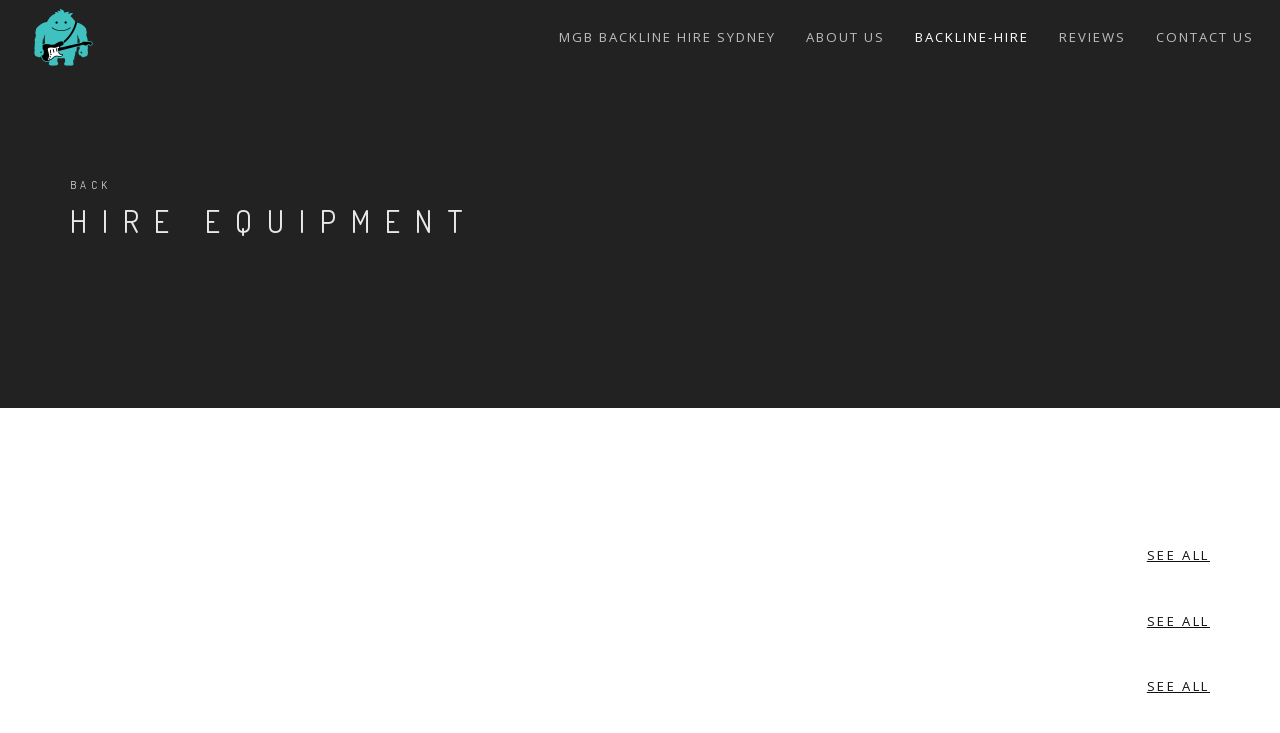

--- FILE ---
content_type: text/html; charset=utf-8
request_url: https://mgbbackline.com.au/backline-hire/instrument-stand-accessories
body_size: 2915
content:
<!DOCTYPE html>
<html lang="en">
<head>
  <meta charset="utf-8" />
  <meta name="viewport" content="width=device-width, initial-scale=1.0" />
  <link rel="icon" type="image/x-icon" href="/favicon.ico" />
  <title>MGB Backline Australia - Sydney Backline Hire, Instrument Hire Sydney | Hire Equipment</title>

  <link rel="stylesheet" href="/plugins/et-line/css/et-line.css" />
  <link rel="stylesheet" href="plugins/font-awesome/css/font-awesome.min.css" />

  <!-- Google Fonts -->
  <link href="https://fonts.googleapis.com/css?family=Open+Sans:400italic,700italic,400,300,700" rel="stylesheet" type="text/css" />
  <link href="https://fonts.googleapis.com/css?family=Dosis:300,400,700" rel="stylesheet" type="text/css" />

  <!-- jQuery -->
  <script src="https://ajax.googleapis.com/ajax/libs/jquery/1.8.1/jquery.min.js"></script>
  <script src="https://www.googletagmanager.com/gtag/js?id=G-9LX8YNB8MN"></script>

  <script>
    window.dataLayer = window.dataLayer || [];
    function gtag() { dataLayer.push(arguments); }
    gtag('js', new Date());
    gtag('config', 'G-9LX8YNB8MN');
  </script>

  <link rel="stylesheet" href="/bundles/css/site.css">
  <link rel="stylesheet" href="https://cdnjs.cloudflare.com/ajax/libs/Swiper/3.4.2/css/swiper.min.css" />

  
</head>
<body class="appear-animate" id="Backline-Hire">
  <div b-vpast6j5tz class="page-loader">
    <div b-vpast6j5tz class="loader">Loading...</div>
  </div>

  <div b-vpast6j5tz class="page" id="top">
    <!-- Navigation panel -->
<header role="navigation" class="main-nav dark transparent stick-fixed js-transparent">
  <div class="nav-logo-wrap local-scroll relative">
    <a class="logo" href="">
      <img src="/images/Giant-no-circle-cmyk.png" alt="MGB Backline" />
    </a>
  </div>

  <div class="mobile-nav">
    <div class="inner-nav">
      <ul class="clearlist">
        <li>
          <i class="fa fa-bars"></i>
        </li>
        <li style="display:none">
          <i id="mobileSearch" class="fa fa-search"></i>
        </li>
        <li>
          <a href=""><i class="fa fa-envelope"></i></a>
        </li>
        <li>
          <a href="tel:+61280042606"><i class="fa fa-phone"></i></a>
        </li>
      </ul>
    </div>
  </div>

  <nav class="inner-nav desktop-nav">
    <ul class="clearlist">
      <li>
        <a id="Home" href="/">MGB Backline Hire Sydney</a>
      </li>
      <li>
        <a id="AboutUs" class="mn-has-sub" href="/about-us">
          About Us
          <i class="fa fa-angle-down"></i>
        </a>
        <ul class="mn-sub">
          <li class="only-mobile">
            <a href="/about-us">About Us</a>
          </li>
          <li>
            <a href="/giving-back">Giving Back</a>
          </li>
        </ul>
      </li>
      <li>
        <a id="Backline-Hire" href="/backline-hire">Backline-Hire</a>
      </li>
      <li>
        <a id="Reviews" href="/reviews">Reviews</a>
      </li>
      <li>
        <a id="ContactUs" href="/contact-us">Contact Us</a>
      </li>
      <li id="desktopSearch" style="display:none">
        <a id="searchWrap"><i class="fa fa-search"></i> Search</a>
      </li>
    </ul>
  </nav>
</header>
<!-- End Navigation panel -->


    

<section class="page-section bg-dark-alfa-30 parallax-2">
  <div class="relative container align-left">
    <div class="row">
      <div class="col-md-4 mt-30">
        <div class="mod-breadcrumbs font-alt align-left padding-top">
          <a href="/backline-hire">Back</a>
        </div>
      </div>
    </div>
    <div class="row">
      <div class="col-md-8">
            <h1 class="hs-line-11 font-alt mb-20 mb-xs-0">Hire  Equipment</h1>
      </div>
    </div>
  </div>
</section>

<section class="page-section gallery-page-section">
  <div class="container relative">
        <ul class="no-padding">
          <li class="no-decoration no-indentation">
            <div class="gallery-header">
              <a href=hercules class="gallery-right">
                <h3 class="work-title">see all</h3>
              </a>
              <h3 class="font-alt gallery-left gallery-title">Hercules</h3>
            </div>
            <ul class="works-grid work-grid-gut clearfix font-alt hover-white row">
            </ul>
          </li>
        </ul>
        <ul class="no-padding">
          <li class="no-decoration no-indentation">
            <div class="gallery-header">
              <a href=k-m class="gallery-right">
                <h3 class="work-title">see all</h3>
              </a>
              <h3 class="font-alt gallery-left gallery-title">K &amp; M</h3>
            </div>
            <ul class="works-grid work-grid-gut clearfix font-alt hover-white row">
            </ul>
          </li>
        </ul>
        <ul class="no-padding">
          <li class="no-decoration no-indentation">
            <div class="gallery-header">
              <a href=on-stage-stands class="gallery-right">
                <h3 class="work-title">see all</h3>
              </a>
              <h3 class="font-alt gallery-left gallery-title">On Stage Stands</h3>
            </div>
            <ul class="works-grid work-grid-gut clearfix font-alt hover-white row">
            </ul>
          </li>
        </ul>
        <ul class="no-padding">
          <li class="no-decoration no-indentation">
            <div class="gallery-header">
              <a href=ultimate class="gallery-right">
                <h3 class="work-title">see all</h3>
              </a>
              <h3 class="font-alt gallery-left gallery-title">Ultimate</h3>
            </div>
            <ul class="works-grid work-grid-gut clearfix font-alt hover-white row">
            </ul>
          </li>
        </ul>
  </div>
</section>

    
  <section class="page-section" id="contact">
    <div class="container relative">
      <h2 class="section-title font-alt mb-70 mb-sm-40">
        Find Us
      </h2>
      <div class="row">
        <div class="col-md-8 col-md-offset-2">
          <div class="row">
            

	<div class="col-sm-6 col-lg-4 pt-20 pb-20 pb-xs-0">
		<div class="contact-item">
			<div class="ci-icon">
				<i class="fa fa-phone"></i>
			</div>
			<div class="ci-title font-alt">
				Call Us
			</div>
					<a href="tel:&#x2B;61280042606" class="ci-text">&#x2B;61 2 8004 2606</a>
		</div>
	</div>
	<div class="col-sm-6 col-lg-4 pt-20 pb-20 pb-xs-0">
		<div class="contact-item">
			<div class="ci-icon">
				<i class="fa fa-envelope"></i>
			</div>
			<div class="ci-title font-alt">
				Email
			</div>
					<a href="/contact-us">
						<div class="ci-text">
							<img src="/images/email-address.png" alt="email address" />
						</div>
					</a>
		</div>
	</div>
	<div class="col-sm-6 col-lg-4 pt-20 pb-20 pb-xs-0">
		<div class="contact-item">
			<div class="ci-icon">
				<i class="fa fa-map-marker"></i>
			</div>
			<div class="ci-title font-alt">
				Address (Strictly By Appointment Only)
			</div>
					<a href="http://maps.apple.com/?q=7-9&#x2B;LANCELEY&#x2B;PLACE&#x2B;ARTARMON&#x2B;NSW&#x2B;2064&#x2B;AUSTRALIA" class="ci-text">7-9 LANCELEY PLACE ARTARMON NSW 2064 AUSTRALIA</a>
		</div>
	</div>
	<div class="col-sm-6 col-lg-4 pt-20 pb-20 pb-xs-0">
		<div class="contact-item">
			<div class="ci-icon">
				<i class="fa fa-map-marker"></i>
			</div>
			<div class="ci-title font-alt">
				Mailing Address
			</div>
					<div class="ci-text">
						PO Box 146 Alexandria NSW 1435 Australia
					</div>
		</div>
	</div>

          </div>
        </div>
      </div>
    </div>
  </section>

<footer class="page-section bg-gray-lighter footer pb-60">
  <div class="container">
    <div class="footer-icon">
      <img src="/images/Giant-no-circle-cmyk.png" alt="MGB Backline" />
    </div>
    <div class="footer-social-links mb-110 mb-xs-60">
      <a href="https://www.facebook.com/mgbbackline/" title="Facebook" target="_blank" rel="nofollow"><i class="fa fa-facebook"></i></a>
      <a href="https://twitter.com/mgbbackline" title="Twitter" target="_blank" rel="nofollow"><i class="fa fa-twitter"></i></a>
      <a href="https://www.linkedin.com/in/mgb-backline-01b75234" title="LinkedIn+" target="_blank" rel="nofollow"><i class="fa fa-linkedin"></i></a>
      <a href="https://www.instagram.com/mgb_backline/" title="Instagram" target="_blank" rel="nofollow"><i class="fa fa-instagram"></i></a>
    </div>

    <div class="footer-text">
      <a href="/" class="footer-copy font-alt" id="footerCopyrightText" target="_blank">&copy; MGB Backline Australia 2008-2026</a>.
      <div class="footer-made">
        <a href="/terms-and-conditions">Terms &amp; Conditions</a>
      </div>
      <div class="RFIDFooter">
        <img src="/images/RFID_V3-01.png" alt="RFID Peace of Mind" class="RFIDFooterImage" />
        <span class="RFIDFooterCaption">FOR PEACE OF MIND</span>
      </div>
    </div>
  </div>

  <div class="local-scroll">
    <a href="#top" class="link-to-top"><i class="fa fa-caret-up"></i></a>
  </div>
</footer>
  </div>

  <script src="https://cdnjs.cloudflare.com/ajax/libs/Swiper/3.4.2/js/swiper.min.js"></script>

  <script src="/bundles/js/jquery.js"></script>
  <script src="/bundles/js/site.js"></script>

  
  
</body>
</html>


--- FILE ---
content_type: text/css
request_url: https://mgbbackline.com.au/bundles/css/site.css
body_size: 22290
content:
.owl-pagination { display: none!important; }

.testimonial p::selection, .testimonial footer::selection { background: #939393; }
.testimonial p::selection, .testimonial footer::-moz-selection { background: #939393; }

#formContainer .modal.fade { margin-top: 24px; left: -25%; -webkit-transition: opacity 0.3s linear, left 0.3s ease-out; -moz-transition: opacity 0.3s linear, left 0.3s ease-out; -o-transition: opacity 0.3s linear, left 0.3s ease-out; transition: opacity 0.3s linear, left 0.3s ease-out; }
	#formContainer .modal.fade.in { left: 50%; }
#formContainer .modal-body { max-height: 250px; }
#enterDetails { max-width: 600px; margin: 0 auto; background-color: #939393; }
.container { width: 100%; }
.validation-summary { color: red; }
.col-md-3 { text-align: right; }
h3 { text-align: center; }
#checkout ul { background-color: #800000; margin: 1.5em 0; padding: 16px 32px; }
	ul li { color: white; }
.modal-footer { padding: 6px; margin-top: 24px; text-align: center; }
.buttonContainer { display: inline-block; margin: 0 auto; }
.modal { padding: 1px 12px 12px 12px; }

@media only screen and (max-width: 992px) {

	.col-xs-12 { text-align: center; }
}

html { font-family: sans-serif; -ms-text-size-adjust: 100%; -webkit-text-size-adjust: 100% }
body { margin: 0 }
details, footer, header, hgroup, nav, section, summary { display: block }
audio { display: inline-block; vertical-align: baseline }
  audio:not([controls]) { display: none; height: 0 }
a { background-color: transparent }
  a:active, a:hover { outline: 0 }
strong { font-weight: bold }
h1 { font-size: 2em; margin: 0.67em 0 }
mark { background: #ff0; color: #000 }
small { font-size: 80% }
img { border: 0 }
hr { -moz-box-sizing: content-box; -webkit-box-sizing: content-box; box-sizing: content-box; height: 0 }
code { font-family: monospace, monospace; font-size: 1em }
legend { border: 0; padding: 0 }
table { border-collapse: collapse; border-spacing: 0 }
/*! Source: https://github.com/h5bp/html5-boilerplate/blob/master/src/css/main.css */

@media print {
  *, *:before, *:after { background: transparent !important; color: #000 !important; -webkit-box-shadow: none !important; box-shadow: none !important; text-shadow: none !important }
  a, a:visited { text-decoration: underline }
    a[href]:after { content: " (" attr(href) ")" }
  blockquote { border: 1px solid #999; page-break-inside: avoid }
  img { page-break-inside: avoid }
  img { max-width: 100% !important }
  p, h2, h3 { orphans: 3; widows: 3 }
  h2, h3 { page-break-after: avoid }
  .table { border-collapse: collapse !important }
}

* { -webkit-box-sizing: border-box; -moz-box-sizing: border-box; box-sizing: border-box }
  *:before, *:after { -webkit-box-sizing: border-box; -moz-box-sizing: border-box; box-sizing: border-box }
html { font-size: 10px; -webkit-tap-highlight-color: rgba(0,0,0,0) }
body { font-family: "Helvetica Neue",Helvetica,Arial,sans-serif; font-size: 14px; line-height: 1.42857143; color: #333; background-color: #fff }
a { color: #337ab7; text-decoration: none }
  a:hover, a:focus { color: #23527c; text-decoration: underline }
  a:focus { outline: thin dotted; outline: 5px auto -webkit-focus-ring-color; outline-offset: -2px }
img { vertical-align: middle }
hr { margin-top: 20px; margin-bottom: 20px; border: 0; border-top: 1px solid #eee }
h1, h2, h3, h4, .h1, .h2, .h3, .h4 { font-family: inherit; font-weight: 500; line-height: 1.1; color: inherit }
  h1 small, h2 small, h3 small, h4 small, .h1 small, .h2 small, .h3 small, .h4 small, h1 .small, h2 .small, h3 .small, h4 .small, .h1 .small, .h2 .small, .h3 .small, .h4 .small { font-weight: normal; line-height: 1; color: #777 }
h1, .h1, h2, .h2, h3, .h3 { margin-top: 20px; margin-bottom: 10px }
  h1 small, .h1 small, h2 small, .h2 small, h3 small, .h3 small, h1 .small, .h1 .small, h2 .small, .h2 .small, h3 .small, .h3 .small { font-size: 65% }
h4, .h4 { margin-top: 10px; margin-bottom: 10px }
  h4 small, .h4 small, h4 .small, .h4 .small { font-size: 75% }
h1, .h1 { font-size: 36px }
h2, .h2 { font-size: 30px }
h3, .h3 { font-size: 24px }
h4, .h4 { font-size: 18px }
p { margin: 0 0 10px }
small, .small { font-size: 85% }
mark, .mark { background-color: #fcf8e3; padding: .2em }
.text-danger { color: #a94442 }
a.text-danger:hover { color: #843534 }
ul { margin-top: 0; margin-bottom: 10px }
  ul ul { margin-bottom: 0 }
blockquote { padding: 10px 20px; margin: 0 0 20px; font-size: 17.5px; border-left: 5px solid #eee }
  blockquote p:last-child, blockquote ul:last-child { margin-bottom: 0 }
  blockquote footer, blockquote small, blockquote .small { display: block; font-size: 80%; line-height: 1.42857143; color: #777 }
    blockquote footer:before, blockquote small:before, blockquote .small:before { content: '\2014 \00A0' }
address { margin-bottom: 20px; font-style: normal; line-height: 1.42857143 }
code { font-family: Menlo,Monaco,Consolas,"Courier New",monospace }
code { padding: 2px 4px; font-size: 90%; color: #c7254e; background-color: #f9f2f4; border-radius: 4px }
.container { margin-right: auto; margin-left: auto; padding-left: 15px; padding-right: 15px }

@media (min-width:768px) {
  .container { width: 750px }
}

@media (min-width:992px) {
  .container { width: 970px }
}

@media (min-width:1200px) {
  .container { width: 1170px }
}

.row { margin-left: -15px; margin-right: -15px }
.col-sm-3, .col-md-3, .col-lg-3, .col-md-4, .col-lg-4, .col-sm-6, .col-lg-6, .col-md-8, .col-md-12 { position: relative; min-height: 1px; padding-left: 15px; padding-right: 15px }

@media (min-width:768px) {
  .col-sm-3, .col-sm-6 { float: left }
  .col-sm-6 { width: 50% }
  .col-sm-3 { width: 25% }
}

@media (min-width:992px) {
  .col-md-3, .col-md-4, .col-md-8, .col-md-12 { float: left }
  .col-md-12 { width: 100% }
  .col-md-8 { width: 66.66666667% }
  .col-md-4 { width: 33.33333333% }
  .col-md-3 { width: 25% }
  .col-md-offset-4 { margin-left: 33.33333333% }
  .col-md-offset-2 { margin-left: 16.66666667% }
}

@media (min-width:1200px) {
  .col-lg-3, .col-lg-4, .col-lg-6 { float: left }
  .col-lg-6 { width: 50% }
  .col-lg-4 { width: 33.33333333% }
  .col-lg-3 { width: 25% }
}

table { background-color: transparent }
.table { width: 100%; max-width: 100%; margin-bottom: 20px }
  .table .table { background-color: #fff }
legend { display: block; width: 100%; padding: 0; margin-bottom: 20px; font-size: 21px; line-height: inherit; color: #333; border: 0; border-bottom: 1px solid #e5e5e5 }
.btn { display: inline-block; margin-bottom: 0; font-weight: normal; text-align: center; vertical-align: middle; -ms-touch-action: manipulation; touch-action: manipulation; cursor: pointer; background-image: none; border: 1px solid transparent; white-space: nowrap; padding: 6px 12px; font-size: 14px; line-height: 1.42857143; border-radius: 4px; -webkit-user-select: none; -moz-user-select: none; -ms-user-select: none; user-select: none }
  .btn:focus, .btn:active:focus, .btn.active:focus, .btn.focus, .btn:active.focus, .btn.active.focus { outline: thin dotted; outline: 5px auto -webkit-focus-ring-color; outline-offset: -2px }
  .btn:hover, .btn:focus, .btn.focus { color: #333; text-decoration: none }
  .btn:active, .btn.active { outline: 0; background-image: none; -webkit-box-shadow: inset 0 3px 5px rgba(0,0,0,0.125); box-shadow: inset 0 3px 5px rgba(0,0,0,0.125) }
.nav { margin-bottom: 0; padding-left: 0; list-style: none }
  .nav > li { position: relative; display: block }
    .nav > li > a { position: relative; display: block; padding: 10px 15px }
      .nav > li > a:hover, .nav > li > a:focus { text-decoration: none; background-color: #eee }
  .nav .open > a, .nav .open > a:hover, .nav .open > a:focus { background-color: #eee; border-color: #337ab7 }
  .nav > li > a > img { max-width: none }

@-webkit-keyframes progress-bar-stripes {
  from { background-position: 40px 0 }
  to { background-position: 0 0 }
}

@-o-keyframes progress-bar-stripes {
  from { background-position: 40px 0 }
  to { background-position: 0 0 }
}

@keyframes progress-bar-stripes {
  from { background-position: 40px 0 }
  to { background-position: 0 0 }
}

.well { min-height: 20px; padding: 19px; margin-bottom: 20px; background-color: #f5f5f5; border: 1px solid #e3e3e3; border-radius: 4px; -webkit-box-shadow: inset 0 1px 1px rgba(0,0,0,0.05); box-shadow: inset 0 1px 1px rgba(0,0,0,0.05) }
  .well blockquote { border-color: #ddd; border-color: rgba(0,0,0,0.15) }
.clearfix:before, .clearfix:after, .container:before, .container:after, .row:before, .row:after, .nav:before, .nav:after { content: " "; display: table }
.clearfix:after, .container:after, .row:after, .nav:after { clear: both }
.show { display: block !important }
@-ms-viewport { width: device-width }
@charset "utf-8";
/*------------------------------------------------------------------
[Master Stylesheet]

Project:    Rhythm
Version:    2.2
Last change:    30.07.2015
Primary use:    MultiPurpose Template  
-------------------------------------------------------------------*/

/* Cant have import statements in a file that gets minified ----------
@import "font-awesome.min.css";
@import "et-line.css";
@import url(http://fonts.googleapis.com/css?family=Open+Sans:400italic,700italic,400,300,700);
@import url(http://fonts.googleapis.com/css?family=Dosis:300,400,700);
--------------------------------------------------------------------*/

/*------------------------------------------------------------------
[Table of contents]

1. Common styles
2. Page loader / .page-loader
3. Typography
4. Buttons
5. Forms fields
6. Home sections / .home-section
    6.1. Home content
    6.2. Scroll down icon
    6.3. Headings styles
7. Compact bar / .nav-bar-compact
8. Classic menu bar / .main-nav
9. Sections styles / .page-section, .small-section, .split-section
10. Alternative services / .alt-service-grid
11. Team / .team-grid
12. Features
13. Benefits (Process)
14. Counters
15. Portfolio / #portfolio
    15.1. Works filter
    15.2. Works grid
    15.3. Works full view
16. Banner section
17. Testimonial
    18.1. Logotypes
18. Post previews (news section)
19. Newsletter
20. Contact section
    20.1. Contact form
21. Bottom menu / .bot-menu
22. Google maps  /.google-map
23. Footer / .footer
24. Blog
    24.1. Pagination
    24.2. Comments
    24.3. Sidebar
25. Shop
26. Pricing
27. Shortcodes
    27.1. Owl Carousel
    27.2. Tabs
    27.3. Tabs minimal
    27.4. Alert messages
    27.5. Accordion
    27.6. Toggle
    27.7. Progress bars
    27.8. Font icons examples
    27.9. Intro page
28. Special demos
29. Bootstrap multicolumn grid


/*------------------------------------------------------------------
# [Color codes]

# Black (active elements, links, text) #111
# Gray (text) #777
# Dark #111
# Dark Lighter #252525
# Gray BG #f4f4f4
# Gray BG Lighter #f8f8f8
# Mid grey #5f5f5f
# Borders #e9e9e9

# */


/*------------------------------------------------------------------
[Typography]

Body:               14px/1.6 "Open Sans", arial, sans-serif;
Headers:            Dosis, arial, sans-serif;
Serif:              "Times New Roman", Times, serif;
Section Title:      35px/1.3 "Open Sans", arial, sans-serif;
Section Heading:    24px/1.3 "Open Sans", arial, sans-serif;
Section Text:       15px/1.7 "Open Sans", arial, sans-serif;

-------------------------------------------------------------------*/


/* ==============================
   Common styles
   ============================== */

.align-center { text-align: center !important; }
.align-left { text-align: left !important; }
.left { float: left !important; }
.right { float: right !important; }
.relative { position: relative; }
.black { color: #111 !important; }
.color { color: #e41919 !important; }
.stick-fixed { position: fixed !important; top: 0; left: 0; }

::-moz-selection { color: #fff; background: #000; }
::-webkit-selection { color: #fff; background: #000; }
::selection { color: #fff; background: #000; }

.clearlist, .clearlist li { list-style: none; padding: 0; margin: 0; background: none; }

html { overflow-y: scroll; -ms-overflow-style: scrollbar; }
html, body { height: 100%; -webkit-font-smoothing: antialiased; }
.page { overflow: hidden; }
iframe { border: none; }
a, div, ul, li { -webkit-tap-highlight-color: rgba(0,0,0,0); -webkit-tap-highlight-color: transparent; -moz-outline-: none; }
  a:focus,
  a:active { -moz-outline: none; outline: none; }
img:not([draggable]), embed { max-width: 100%; height: auto; }

/* ==============================
   Page loader
   ============================== */
.page-loader { display: block; width: 100%; height: 100%; position: fixed; top: 0; left: 0; background: #fefefe; z-index: 100000; }

.loader { width: 50px; height: 50px; position: absolute; top: 50%; left: 50%; margin: -25px 0 0 -25px; font-size: 10px; text-indent: -12345px; border-top: 1px solid rgba(0,0,0, 0.08); border-right: 1px solid rgba(0,0,0, 0.08); border-bottom: 1px solid rgba(0,0,0, 0.08); border-left: 1px solid rgba(0,0,0, 0.5); -webkit-border-radius: 50%; -moz-border-radius: 50%; border-radius: 50%; -webkit-animation: spinner 700ms infinite linear; -moz-animation: spinner 700ms infinite linear; -ms-animation: spinner 700ms infinite linear; -o-animation: spinner 700ms infinite linear; animation: spinner 700ms infinite linear; z-index: 100001; }

@-webkit-keyframes spinner {
  0% { -webkit-transform: rotate(0deg); -moz-transform: rotate(0deg); -ms-transform: rotate(0deg); -o-transform: rotate(0deg); transform: rotate(0deg); }

  100% { -webkit-transform: rotate(360deg); -moz-transform: rotate(360deg); -ms-transform: rotate(360deg); -o-transform: rotate(360deg); transform: rotate(360deg); }
}

@-moz-keyframes spinner {
  0% { -webkit-transform: rotate(0deg); -moz-transform: rotate(0deg); -ms-transform: rotate(0deg); -o-transform: rotate(0deg); transform: rotate(0deg); }

  100% { -webkit-transform: rotate(360deg); -moz-transform: rotate(360deg); -ms-transform: rotate(360deg); -o-transform: rotate(360deg); transform: rotate(360deg); }
}

@-o-keyframes spinner {
  0% { -webkit-transform: rotate(0deg); -moz-transform: rotate(0deg); -ms-transform: rotate(0deg); -o-transform: rotate(0deg); transform: rotate(0deg); }

  100% { -webkit-transform: rotate(360deg); -moz-transform: rotate(360deg); -ms-transform: rotate(360deg); -o-transform: rotate(360deg); transform: rotate(360deg); }
}

@keyframes spinner {
  0% { -webkit-transform: rotate(0deg); -moz-transform: rotate(0deg); -ms-transform: rotate(0deg); -o-transform: rotate(0deg); transform: rotate(0deg); }

  100% { -webkit-transform: rotate(360deg); -moz-transform: rotate(360deg); -ms-transform: rotate(360deg); -o-transform: rotate(360deg); transform: rotate(360deg); }
}

/* ==============================
   Typography
   ============================== */

body { color: #111; font-size: 14px; font-family: "Open Sans", arial, sans-serif; line-height: 1.6; -webkit-font-smoothing: antialiased; }

a { color: #111; text-decoration: underline; }
  a:hover { color: #888; text-decoration: underline; }

h1, h2, h3, h4 { margin-bottom: 1.3em; line-height: 1.4; font-weight: 400; }
h1 { font-size: 32px; }
h2 { font-size: 28px; }
p { margin: 0 0 2em 0; }
ul { margin: 0 0 1.5em 0; }
blockquote { margin: 3em 0 3em 0; padding: 0; border: none; background: none; font-style: normal; line-height: 1.7; color: #777; }
  blockquote p { margin-bottom: 1em; font-size: 24px; font-weight: 300; font-style: normal; line-height: 1.6; }
  blockquote footer { font-size: 11px; font-weight: 400; text-transform: uppercase; letter-spacing: 2px; }
hr { background-color: rgba(255,255,255, .08); }
  hr.black { border-color: rgba(0,0,0, .85); background: rgba(0,0,0, .85); }
.font-alt { font-family: Dosis, arial, sans-serif; text-transform: uppercase; letter-spacing: 0.2em; }
.normal { font-weight: normal; }
.strong { font-weight: 700 !important; }
.text { font-size: 16px; font-weight: 300; color: #5f5f5f; line-height: 1.8; }
  .text h1,
  .text h2,
  .text h3,
  .text h4 { color: #111; }

/* ==============================
   Buttons
   ============================== */

.btn-mod,
a.btn-mod { -webkit-box-sizing: border-box; -moz-box-sizing: border-box; box-sizing: border-box; padding: 4px 13px; color: #fff; background: rgba(34,34,34, .9); border: 2px solid transparent; font-size: 11px; font-weight: 400; text-transform: uppercase; text-decoration: none; letter-spacing: 2px; -webkit-border-radius: 0; -moz-border-radius: 0; border-radius: 0; -webkit-box-shadow: none; -moz-box-shadow: none; box-shadow: none; -webkit-transition: all 0.2s cubic-bezier(0.000, 0.000, 0.580, 1.000); -moz-transition: all 0.2s cubic-bezier(0.000, 0.000, 0.580, 1.000); -o-transition: all 0.2s cubic-bezier(0.000, 0.000, 0.580, 1.000); -ms-transition: all 0.2s cubic-bezier(0.000, 0.000, 0.580, 1.000); transition: all 0.2s cubic-bezier(0.000, 0.000, 0.580, 1.000); }
  .btn-mod:hover,
  .btn-mod:focus,
  a.btn-mod:hover,
  a.btn-mod:focus { font-weight: 400; color: rgba(255,255,255, .85); background: rgba(0,0,0, .7); text-decoration: none; outline: none; border-color: transparent; -webkit-box-shadow: none; box-shadow: none; }
  .btn-mod:active { cursor: pointer !important; outline: none !important; }
  .btn-mod.btn-medium { height: auto; padding: 8px 37px; font-size: 12px; }

  .btn-mod.btn-border-w { color: #fff; border: 2px solid rgba(255,255,255, .75); background: transparent; }
    .btn-mod.btn-border-w:hover,
    .btn-mod.btn-border-w:focus { color: #111; border-color: transparent; background: #fff; }
  .btn-mod.btn-round { -webkit-border-radius: 2px; -moz-border-radius: 2px; border-radius: 2px; }


/* ==============================
   Forms fields
   ============================== */
.form div.error { margin-top: 20px; padding: 13px 20px; text-align: center; background: rgba(228,25,25, .75); color: #fff; }
.form div.success { margin-top: 20px; padding: 13px 20px; text-align: center; background: rgba(50,178,95, .75); color: #fff; }


/* ==============================
   Home sections
   ============================== */

/*
 * Header common styles
 */

.home-section { width: 100%; display: block; position: relative; overflow: hidden; background-repeat: no-repeat; background-attachment: fixed; background-position: center center; -webkit-background-size: cover; -moz-background-size: cover; -o-background-size: cover; background-size: cover; }


/* Home content */

/* Scroll down icon */

@-webkit-keyframes scroll-down-anim {
  0% { bottom: 2px; }
  50% { bottom: 7px; }
  100% { bottom: 2px; }
}

@-moz-keyframes scroll-down-anim {
  0% { bottom: 2px; }
  50% { bottom: 7px; }
  100% { bottom: 2px; }
}

@-o-keyframes scroll-down-anim {
  0% { bottom: 2px; }
  50% { bottom: 7px; }
  100% { bottom: 2px; }
}

@keyframes scroll-down-anim {
  0% { bottom: 2px; }
  50% { bottom: 7px; }
  100% { bottom: 2px; }
}
/* 
 * Headings styles
 */

.hs-line-4 { margin-top: 0; position: relative; font-size: 14px; font-weight: 400; text-transform: uppercase; letter-spacing: 3px; color: rgba(255,255,255, .85); }
.hs-line-8 { margin-top: 0; position: relative; font-size: 16px; font-weight: 400; letter-spacing: 0.3em; line-height: 1.2; opacity: .75; }
.hs-line-11 { margin-top: 0; position: relative; font-size: 30px; font-weight: 400; text-transform: uppercase; letter-spacing: 0.5em; line-height: 1.8; opacity: .9; }

/* ==============================
   Classic menu bar
   ============================== */

/* Logo (in navigation panel)*/

.nav-logo-wrap { float: left; margin-right: 20px; }
  .nav-logo-wrap .logo { display: table-cell; vertical-align: middle; max-width: 118px; height: 75px; -webkit-transition: all 0.27s cubic-bezier(0.000, 0.000, 0.580, 1.000); -moz-transition: all 0.27s cubic-bezier(0.000, 0.000, 0.580, 1.000); -o-transition: all 0.27s cubic-bezier(0.000, 0.000, 0.580, 1.000); -ms-transition: all 0.27s cubic-bezier(0.000, 0.000, 0.580, 1.000); transition: all 0.27s cubic-bezier(0.000, 0.000, 0.580, 1.000); }
    .nav-logo-wrap .logo img { max-height: 100%; }
    .nav-logo-wrap .logo:before,
    .nav-logo-wrap .logo:after { display: none; }
.logo,
a.logo:hover { font-family: Dosis, arial, sans-serif; font-size: 18px; font-weight: 400 !important; text-transform: uppercase; letter-spacing: 0.2em; text-decoration: none; color: rgba(0,0,0, .9); }

/*
 * Desktop nav
 */

.main-nav { width: 100%; height: 75px !important; position: relative; top: 0; left: 0; text-align: left; background: rgba(255,255,255, .97); -webkit-box-shadow: 0 1px 0 rgba(0,0,0,.05); -moz-box-shadow: 0 1px 0 rgba(0,0,0,.05); box-shadow: 0 1px 0 rgba(0,0,0,.05); z-index: 1030; -webkit-transition: height 0.27s cubic-bezier(0.000, 0.000, 0.580, 1.000); -moz-transition: height 0.27s cubic-bezier(0.000, 0.000, 0.580, 1.000); -o-transition: height 0.27s cubic-bezier(0.000, 0.000, 0.580, 1.000); -ms-transition: height 0.27s cubic-bezier(0.000, 0.000, 0.580, 1.000); transition: height 0.27s cubic-bezier(0.000, 0.000, 0.580, 1.000); }
.inner-nav { display: inline-block; position: relative; float: right; }
  .inner-nav ul { float: right; margin: auto; font-size: 11px; font-weight: 400; letter-spacing: 1px; text-transform: uppercase; text-align: center; line-height: 1.3; }
    .inner-nav ul li { float: left; margin-left: 30px; position: relative; }
      .inner-nav ul li a { color: #777; letter-spacing: 2px; display: inline-block; -moz-box-sizing: border-box; -webkit-box-sizing: border-box; box-sizing: border-box; text-decoration: none; -webkit-transition: all 0.27s cubic-bezier(0.000, 0.000, 0.580, 1.000); -moz-transition: all 0.27s cubic-bezier(0.000, 0.000, 0.580, 1.000); -o-transition: all 0.27s cubic-bezier(0.000, 0.000, 0.580, 1.000); -ms-transition: all 0.27s cubic-bezier(0.000, 0.000, 0.580, 1.000); transition: all 0.27s cubic-bezier(0.000, 0.000, 0.580, 1.000); }
    .inner-nav ul > li:first-child > a { }
    .inner-nav ul li a:hover,
    .inner-nav ul li a.active { color: #000; text-decoration: none; }

/* Menu sub */

.mn-sub { display: none; width: 200px; position: absolute; top: 100%; left: 0; padding: 0; background: rgba(30,30,30, .97); }
  .mn-sub li { display: block; width: 100%; margin: 0 !important; }
.inner-nav ul li .mn-sub li a { display: block; width: 100%; height: auto !important; line-height: 1.3 !important; position: relative; -moz-box-sizing: border-box; box-sizing: border-box; margin: 0; padding: 11px 15px; font-size: 13px; text-align: left; text-transform: none; border-left: none; border-right: none; letter-spacing: 0; color: #b0b0b0 !important; cursor: pointer; }

  .mn-sub li a:hover,
  .inner-nav ul li .mn-sub li a:hover,
  .mn-sub li a.active { background: rgba(255,255,255, .09); color: #f5f5f5 !important; }

.mn-sub li ul { left: 100%; right: auto; top: 0; border-left: 1px solid rgba(255,255,255, .07); }
.inner-nav > ul > li:last-child .mn-sub { left: auto; right: 0; }
.inner-nav li:last-child .mn-sub li ul { left: auto; right: 100%; top: 0; border-left: none; border-right: 1px solid rgba(255,255,255, .07); }

/* Menu sub multi */

/*
 * Mobile nav
 */

/* Menu sub */

.mobile-nav { display: none; float: right; vertical-align: middle; font-size: 11px; font-weight: 400; text-transform: uppercase; border-left: 1px solid rgba(0,0,0, .05); border-right: 1px solid rgba(0,0,0, .05); cursor: pointer; -webkit-user-select: none; -moz-user-select: none; -ms-user-select: none; -o-user-select: none; user-select: none; -webkit-transition: all 0.27s cubic-bezier(0.000, 0.000, 0.580, 1.000); -moz-transition: all 0.27s cubic-bezier(0.000, 0.000, 0.580, 1.000); -o-transition: all 0.27s cubic-bezier(0.000, 0.000, 0.580, 1.000); -ms-transition: all 0.27s cubic-bezier(0.000, 0.000, 0.580, 1.000); transition: all 0.27s cubic-bezier(0.000, 0.000, 0.580, 1.000); -webkit-transition-property: background, color; -moz-transition-property: background, color; -o-transition-property: background, color; transition-property: background, color; }
  .mobile-nav:hover,
  .mobile-nav.active { background: #fff; color: #777; }
  .mobile-nav:active { -webkit-box-shadow: 0 0 35px rgba(0,0,0,.05) inset; -moz-box-shadow: 0 0 35px rgba(0,0,0,.05) inset; box-shadow: 0 0 35px rgba(0,0,0,.05) inset; }
  .mobile-nav .fa { height: 100%; display: table-cell; vertical-align: middle; text-align: center; font-size: 21px; }

/* Menu sub multi */

/*
 * Dark panel style
 */

.main-nav.dark { background-color: rgba(10,10,10, .95); -webkit-box-shadow: none; -moz-box-shadow: none; box-shadow: none; }
  .main-nav.dark .inner-nav ul > li > a { color: rgba(255,255,255, .7); }
    .main-nav.dark .inner-nav ul > li > a:hover,
    .main-nav.dark .inner-nav ul > li > a.active { color: #fff; }

  .main-nav.dark .mobile-nav { background-color: transparent; border-color: transparent; color: rgba(255,255,255, .9); }
    .main-nav.dark .mobile-nav:hover,
    .main-nav.dark .mobile-nav.active { color: #fff; }

  .main-nav.dark .logo,
  .main-nav.dark a.logo:hover { font-size: 18px; font-weight: 800; text-transform: uppercase; text-decoration: none; color: rgba(255,255,255, .9); }

  .main-nav.dark .mn-sub { -webkit-box-shadow: none; -moz-box-shadow: none; box-shadow: none; }

/*
 * Transparent panel style
 */

.main-nav.transparent { background: transparent !important; }
.main-nav.js-transparent { -webkit-transition: all 0.27s cubic-bezier(0.000, 0.000, 0.580, 1.000); -moz-transition: all 0.27s cubic-bezier(0.000, 0.000, 0.580, 1.000); -o-transition: all 0.27s cubic-bezier(0.000, 0.000, 0.580, 1.000); -ms-transition: all 0.27s cubic-bezier(0.000, 0.000, 0.580, 1.000); transition: all 0.27s cubic-bezier(0.000, 0.000, 0.580, 1.000); }

/* ==============================
   Sections styles
   ============================== */

/*
 * Common
 */

.page-section,
.small-section { width: 100%; display: block; position: relative; overflow: hidden; background-attachment: fixed; background-repeat: no-repeat; background-position: center center; -webkit-background-size: cover; -moz-background-size: cover; -o-background-size: cover; background-size: cover; -webkit-box-sizing: border-box; -moz-box-sizing: border-box; box-sizing: border-box; padding: 140px 0; }
.small-section { padding: 70px 0; }
.small-title { padding: 0; margin: 0 0 30px 0; text-transform: uppercase; font-size: 18px; font-weight: 300; letter-spacing: 0.3em; }
.section-icon { margin-bottom: 7px; text-align: center; font-size: 32px; }
.bg-gray-lighter { background-color: #f8f8f8; }
.bg-dark,
.bg-dark-alfa-30,
.bg-dark-alfa-90 { color: #fff; }
  .bg-dark a,
  .bg-dark-alfa-30 a,
  .bg-dark-alfa-90 a { color: rgba(255,255,255, .8); padding-bottom: 3px; -webkit-transition: all 0.27s cubic-bezier(0.000, 0.000, 0.580, 1.000); -moz-transition: all 0.27s cubic-bezier(0.000, 0.000, 0.580, 1.000); -o-transition: all 0.27s cubic-bezier(0.000, 0.000, 0.580, 1.000); -ms-transition: all 0.27s cubic-bezier(0.000, 0.000, 0.580, 1.000); transition: all 0.27s cubic-bezier(0.000, 0.000, 0.580, 1.000); }

    .bg-dark a:hover,
    .bg-dark-alfa-30 a:hover,
    .bg-dark-alfa-90 a:hover { color: rgba(255,255,255, 1); text-decoration: none; }

.bg-dark { background-color: #111; }
.bg-dark-alfa-30:before { content: " "; width: 100%; height: 100%; position: absolute; top: 0; left: 0; background: rgba(34,34,34, .3); }
.bg-dark-alfa-90:before { content: " "; width: 100%; height: 100%; position: absolute; top: 0; left: 0; background: rgba(3,3,3, .9); }

.section-title { margin-bottom: 15px; font-size: 18px; font-weight: 400; text-transform: uppercase; text-align: center; letter-spacing: 0.5em; line-height: 1.4; }
.section-text { font-size: 15px; font-weight: 300; color: #777; line-height: 1.7; }
  .section-text blockquote { margin-top: -5px; }

/* Breadcrumbs */

.mod-breadcrumbs { margin-top: -5px; font-size: 11px; font-weight: 400; letter-spacing: 0.4em; text-decoration: none; text-transform: uppercase; -webkit-transition: all 0.27s cubic-bezier(0.000, 0.000, 0.580, 1.000); -moz-transition: all 0.27s cubic-bezier(0.000, 0.000, 0.580, 1.000); -o-transition: all 0.27s cubic-bezier(0.000, 0.000, 0.580, 1.000); -ms-transition: all 0.27s cubic-bezier(0.000, 0.000, 0.580, 1.000); transition: all 0.27s cubic-bezier(0.000, 0.000, 0.580, 1.000); }
  .mod-breadcrumbs span { opacity: .65; }
  .mod-breadcrumbs a { text-decoration: none; }
    .mod-breadcrumbs a:hover { text-decoration: none; }
  .mod-breadcrumbs .fa { font-size: 12px; }

/*
 * Split section
 */

/* ==============================
   Team
   ============================== */
.team-item { }
.team-item-image { position: relative; overflow: hidden; }
  .team-item-image img { width: 100%; }
  .team-item-image:after { content: " "; display: block; width: 100%; height: 100%; position: absolute; top: 0; left: 0; background: transparent; z-index: 1; -webkit-transition: all 0.27s cubic-bezier(0.000, 0.000, 0.580, 1.000); -moz-transition: all 0.27s cubic-bezier(0.000, 0.000, 0.580, 1.000); -o-transition: all 0.27s cubic-bezier(0.000, 0.000, 0.580, 1.000); -ms-transition: all 0.27s cubic-bezier(0.000, 0.000, 0.580, 1.000); transition: all 0.27s cubic-bezier(0.000, 0.000, 0.580, 1.000); }

.team-item-detail { opacity: 0; width: 100%; position: absolute; top: 50%; left: 0; padding: 20px 23px 55px; font-size: 14px; font-weight: 300; color: #777; text-align: center; z-index: 2; -webkit-transform: translateY(-50%); -moz-transform: translateY(-50%); transform: translateY(-50%); -webkit-background-size: cover; -moz-background-size: cover; -o-background-size: cover; background-size: cover; -webkit-transition: all 0.27s cubic-bezier(0.000, 0.000, 0.580, 1.000); -moz-transition: all 0.27s cubic-bezier(0.000, 0.000, 0.580, 1.000); -o-transition: all 0.27s cubic-bezier(0.000, 0.000, 0.580, 1.000); -ms-transition: all 0.27s cubic-bezier(0.000, 0.000, 0.580, 1.000); transition: all 0.27s cubic-bezier(0.000, 0.000, 0.580, 1.000); }

.team-item-descr { color: #777; text-align: center; -webkit-transition: all 0.27s cubic-bezier(0.000, 0.000, 0.580, 1.000); -moz-transition: all 0.27s cubic-bezier(0.000, 0.000, 0.580, 1.000); -o-transition: all 0.27s cubic-bezier(0.000, 0.000, 0.580, 1.000); -ms-transition: all 0.27s cubic-bezier(0.000, 0.000, 0.580, 1.000); transition: all 0.27s cubic-bezier(0.000, 0.000, 0.580, 1.000); }

.team-item-name { margin-top: 23px; font-size: 15px; text-transform: uppercase; letter-spacing: 0.4em; }
.team-item-role { margin-top: 4px; font-size: 12px; text-transform: uppercase; letter-spacing: 0.4em; color: #aaa; }

/* ==============================
   Alt features
   ============================== */
.alt-features-grid { margin-top: -70px; }
.alt-features-item { margin-top: 70px; }
.alt-features-icon { padding-top: 10px; font-size: 48px; line-height: 1.3; color: #111; }
  .alt-features-icon img { width: 100%; }
.alt-features-title { margin-bottom: 21px; font-size: 14px; font-weight: 400; text-transform: uppercase; letter-spacing: 0.4em; }
.alt-features-descr { color: #777; font-size: 14px; font-weight: 300; line-height: 1.86 }

/* ==============================
   Portfolio
   ============================== */

/*
 * Works filter
 */

.works-filter { list-style: none; padding: 0; margin: 0 0 45px 0; font-size: 13px; text-transform: uppercase; text-align: center; letter-spacing: 0.4em; color: #555; cursor: default; }
  .works-filter a { display: inline-block; margin: 0 27px; color: #999; text-decoration: none; -webkit-transition: all 0.37s cubic-bezier(0.000, 0.000, 0.580, 1.000); -moz-transition: all 0.27s cubic-bezier(0.000, 0.000, 0.580, 1.000); -o-transition: all 0.27s cubic-bezier(0.000, 0.000, 0.580, 1.000); -ms-transition: all 0.27s cubic-bezier(0.000, 0.000, 0.580, 1.000); transition: all 0.27s cubic-bezier(0.000, 0.000, 0.580, 1.000); cursor: pointer; }
    .works-filter a:hover { color: #111; text-decoration: none; }
    .works-filter a.active { color: #111; cursor: default; }
      .works-filter a.active:hover { color: #111; }

/*
 * Works grid 
 */

.works-grid { list-style: none; margin: 0; padding: 0; }
.work-item { width: 25%; float: left; margin: 0; -webkit-box-sizing: border-box; -moz-box-sizing: border-box; box-sizing: border-box; }

.works-grid.work-grid-gut { margin: 0 0 0 -10px; }
  .works-grid.work-grid-gut .work-item { padding: 0 0 10px 10px; }

.work-item > a { display: block; padding: 0 0 84px 0; position: relative; -moz-box-sizing: border-box; box-sizing: border-box; text-decoration: none; }
.work-item a,
.work-item a:hover { color: #111; border: none; }
.work-img { position: relative; overflow: hidden; }
  .work-img img { width: 100%; display: block; overflow: hidden; }
.work-intro { width: 100%; height: 84px; padding: 20px 20px 0 20px; -webkit-sizing: border-box; -moz-box-sizing: border-box; box-sizing: border-box; position: absolute; bottom: 0; left: 0; text-align: center; overflow: hidden; }
.work-title { margin: 0 0 8px 0; padding: 0; font-size: 13px; font-weight: 400; text-transform: uppercase; letter-spacing: 0.2em; line-height: 1.2; }

/* Work item hover state */

.work-intro { -webkit-transition: all 0.27s cubic-bezier(0.300, 0.100, 0.580, 1.000); -moz-transition: all 0.27s cubic-bezier(0.300, 0.100, 0.580, 1.000); -o-transition: all 0.27s cubic-bezier(0.300, 0.100, 0.580, 1.000); -ms-transition: all 0.27s cubic-bezier(0.300, 0.100, 0.580, 1.000); transition: all 0.27s cubic-bezier(0.300, 0.100, 0.580, 1.000); }

.work-item:hover .work-intro { /*bottom: auto;*/ /*top: 50%;*/ color: #fff; -webkit-transform: translateY(-99px); -moz-transform: translateY(-99px); transform: translateY(-99px); z-index: 3; }
.work-item:hover .work-title { color: #ccc; }
.work-item .work-img:after { content: " "; display: block; width: 100%; height: 100%; position: absolute; top: 0; left: 0; background: rgba(250,250,250, 0); -webkit-transition: all 0.27s cubic-bezier(0.300, 0.100, 0.580, 1.000); -moz-transition: all 0.27s cubic-bezier(0.300, 0.100, 0.580, 1.000); -o-transition: all 0.27s cubic-bezier(0.300, 0.100, 0.580, 1.000); -ms-transition: all 0.27s cubic-bezier(0.300, 0.100, 0.580, 1.000); transition: all 0.27s cubic-bezier(0.300, 0.100, 0.580, 1.000); }
.work-item:hover .work-img:after { background: rgba(20,20,20, .85); }
.works-grid.hover-white .work-item:hover .work-intro,
.works-grid.hover-white .work-item:hover .work-title { color: #000; }
.works-grid.hover-white .work-item:hover .work-img:after { background: rgba(250,250,250, .9); }

.work-item .work-img > img { -webkit-transition: all 0.3s cubic-bezier(0.300, 0.100, 0.580, 1.000); -moz-transition: all 0.3s cubic-bezier(0.300, 0.100, 0.580, 1.000); -o-transition: all 0.3s cubic-bezier(0.300, 0.100, 0.580, 1.000); -ms-transition: all 0.3s cubic-bezier(0.300, 0.100, 0.580, 1.000); transition: all 0.3s cubic-bezier(0.300, 0.100, 0.580, 1.000); }

.work-item:hover .work-img > img { -webkit-transform: scale(1.05); -moz-transform: scale(1.05); -o-transform: scale(1.05); -ms-transform: scale(1.05); transform: scale(1.05); }

/* ==============================
   Testimonial
   ============================== */

.testimonial { margin: 0; padding: 0; background: none; border: none; text-align: center; font-family: "Open Sans", arial, sans-serif; font-size: 18px; font-style: normal; font-weight: 300; letter-spacing: 0; opacity: .85; }
  .testimonial p { font-size: 18px; }

/* ==============================
   Contact section
   ============================== */

.contact-item { position: relative; padding-left: 44px; color: #444; -webkit-transition: all 0.27s cubic-bezier(0.300, 0.100, 0.580, 1.000); -moz-transition: all 0.27s cubic-bezier(0.300, 0.100, 0.580, 1.000); -o-transition: all 0.27s cubic-bezier(0.300, 0.100, 0.580, 1.000); -ms-transition: all 0.27s cubic-bezier(0.300, 0.100, 0.580, 1.000); transition: all 0.27s cubic-bezier(0.300, 0.100, 0.580, 1.000); }
  .contact-item a { color: #444; text-decoration: none; }

    .contact-item a:hover { color: #000; text-decoration: none; }

.ci-icon { width: 23px; height: 23px; position: absolute; top: 10px; left: 3px; color: #fff; text-align: center; line-height: 23px; }
  .ci-icon:before { content: " "; width: 100%; height: 100%; display: block; position: absolute; top: 0; left: 0; background: #111; -webkit-border-radius: 2px; -moz-border-radius: 2px; border-radius: 2px; -webkit-transform: rotate(45deg); -moz-transform: rotate(45deg); -o-transform: rotate(45deg); -ms-transform: rotate(45deg); transform: rotate(45deg); }
  .ci-icon i,
  .ci-icon span { position: relative; }
.ci-title { margin-bottom: 1px; color: #777; font-size: 12px; font-weight: 400; text-transform: uppercase; letter-spacing: 0.3em; }
.ci-text { font-size: 15px; font-weight: 300; }

/* ==============================
   Footer
   ============================== */

.footer { text-align: center; font-size: 12px; }
  .footer a { color: #888; text-decoration: none; -webkit-transition: all 0.27s cubic-bezier(0.300, 0.100, 0.580, 1.000); -moz-transition: all 0.27s cubic-bezier(0.300, 0.100, 0.580, 1.000); -o-transition: all 0.27s cubic-bezier(0.300, 0.100, 0.580, 1.000); -ms-transition: all 0.27s cubic-bezier(0.300, 0.100, 0.580, 1.000); transition: all 0.27s cubic-bezier(0.300, 0.100, 0.580, 1.000); }
    .footer a:hover { color: #111; text-decoration: underline; }
.footer-copy { margin-bottom: 5px; text-transform: uppercase; letter-spacing: 0.5em; }
.footer-made { font-size: 11px; color: #999; }

.footer-social-links { font-size: 14px; }
  .footer-social-links a { width: 25px; height: 25px; line-height: 25px !important; position: relative; margin: 0 6px; text-align: center; display: inline-block; color: #111; -webkit-transition: all 0.27s cubic-bezier(0.300, 0.100, 0.580, 1.000); -moz-transition: all 0.27s cubic-bezier(0.300, 0.100, 0.580, 1.000); -o-transition: all 0.27s cubic-bezier(0.300, 0.100, 0.580, 1.000); -ms-transition: all 0.27s cubic-bezier(0.300, 0.100, 0.580, 1.000); transition: all 0.27s cubic-bezier(0.300, 0.100, 0.580, 1.000); }
    .footer-social-links a i,
    .footer-social-links a span { position: relative; top: 0; left: 0; }
    .footer-social-links a:before { content: ""; display: inline-block; width: 100%; height: 100%; position: absolute; top: 0; left: 0; border: 1px solid #111; -webkit-border-radius: 2px; -moz-border-radius: 2px; border-radius: 2px; -webkit-transform: rotate(45deg); -moz-transform: rotate(45deg); -o-transform: rotate(45deg); -ms-transform: rotate(45deg); transform: rotate(45deg); -webkit-transition: all 0.27s cubic-bezier(0.300, 0.100, 0.580, 1.000); -moz-transition: all 0.27s cubic-bezier(0.300, 0.100, 0.580, 1.000); -o-transition: all 0.27s cubic-bezier(0.300, 0.100, 0.580, 1.000); -ms-transition: all 0.27s cubic-bezier(0.300, 0.100, 0.580, 1.000); transition: all 0.27s cubic-bezier(0.300, 0.100, 0.580, 1.000); }
    .footer-social-links a:hover { color: #fff; }
      .footer-social-links a:hover:before { background: #111; }

a.link-to-top { position: absolute; bottom: 20px; right: 20px; width: 40px; height: 40px; line-height: 40px; text-align: center; color: rgba(0,0,0, .2); font-size: 48px; }

/* ==============================
   Shortcodes
   ============================== */
/*
 * Alert messages
 */
.success { border-color: #a9e2c2; color: #36a367; }
.notice { border-color: #f9ce75; color: #e9a00a; }
.error { border-color: #ffbbbb; color: #e33131; }

/* ==============================
   Bootstrap multicolumn grid
   ============================== */

/* clear the first in row for any block that has the class "multi-columns-row" */

@media (min-width: 768px) {
  /* reset previous grid */

  /* clear first in row for small columns */
  .multi-columns-row .col-sm-6:nth-child(2n + 3) { clear: left; }
  .multi-columns-row .col-sm-3:nth-child(4n + 5) { clear: left; }
}

@media (min-width: 992px) {
  /* reset previous grid */
  .multi-columns-row .col-sm-6:nth-child(2n + 3) { clear: none; }
  .multi-columns-row .col-sm-3:nth-child(4n + 5) { clear: none; }

  /* clear first in row for medium columns */
  .multi-columns-row .col-md-4:nth-child(3n + 4) { clear: left; }
  .multi-columns-row .col-md-3:nth-child(4n + 5) { clear: left; }
}

@media (min-width: 1200px) {
  /* reset previous grid */
  .multi-columns-row .col-md-4:nth-child(3n + 4) { clear: none; }
  .multi-columns-row .col-md-3:nth-child(4n + 5) { clear: none; }

  /* clear first in row for large columns */
  .multi-columns-row .col-lg-6:nth-child(2n + 3) { clear: left; }
  .multi-columns-row .col-lg-4:nth-child(3n + 4) { clear: left; }
  .multi-columns-row .col-lg-3:nth-child(4n + 5) { clear: left; }
}

@charset "utf-8";
/*------------------------------------------------------------------
[Responsive Stylesheet]

Project:    Rhythm
Version:    2.2
Last change:    30.07.2015
Primary use:    MultiPurpose Template  
-------------------------------------------------------------------*/

/*------------------------------------------------------------------
[Table of contents]

1. Small desktop
2. Tablet landskape
3. Tablet Portrait
4. Phone
5. Small Phone
6. Max Height 768
-------------------------------------------------------------------*/

/* ==============================
   Small desktop
   ============================== */

@media only screen and (max-width: 1366px) {
  .inner-nav ul li { margin-left: 25px; }
}

/* ==============================
   Tablet landskape
   ============================== */

@media only screen and (max-width: 1024px) {

  .page-section { padding: 120px 0; }
  .page-section, .home-section, .small-section { background-attachment: scroll; }
}

@media only screen and (max-width: 992px) {

  .mod-breadcrumbs:not(.align-center):not(.mod-breadcrumbs-mini) { text-align: left !important; }

  .team-item-name { font-size: 13px; }

  .work-item { width: 50%; }
}

/* ==============================
   Tablet Portrait
   ============================== */

@media only screen and (max-width: 768px) {

  .page-section { padding: 80px 0; }
  .small-section { padding: 50px 0; }
  .small-title { font-size: 18px; }

  .works-filter a { padding-left: 10px; padding-right: 10px; margin: 4px; }
}

@media only screen and (max-width: 767px) {

  .hs-line-11 { font-size: 24px; }

  .team-item { max-width: 370px; margin-left: auto; margin-right: auto; }

  .alt-features-grid { margin-top: -30px; }
  .alt-features-item { margin-top: 30px; }

  .works-filter a { padding-left: 10px; padding-right: 10px; margin: 4px; width: 46%; font-size: 11px; }

  blockquote p { font-size: 20px; }

  blockquote footer { margin-top: 0; font-size: 12px; }
}

/* ==============================
   Phone
   ============================== */

@media only screen and (max-width: 480px) {
  .hs-line-8 { font-size: 12px; }
  .hs-line-11 { font-size: 20px; letter-spacing: 0.2em; }


  .page-section { padding: 60px 0; }
  .small-section { padding: 30px 0; }

  .section-title { font-size: 24px; letter-spacing: 2px; }
  .section-text { font-size: 15px; line-height: 1.7; }

  .section-text,
  .text { line-height: 1.7; }


  .works-filter a { width: 100%; margin-left: 0; margin-right: 0; }

  .work-item { width: 100%; }
}

/* 
 * CSS Vertical Rhythm
 * Author - Roman Kirichik
 * www.kirichik.com
 */

.mt-0 { margin-top: 0 !important }
.mt-30 { margin-top: 30px }
.mb-0 { margin-bottom: 0 !important }
.mb-20 { margin-bottom: 20px }
.mb-50 { margin-bottom: 50px }
.mb-60 { margin-bottom: 60px }
.mb-70 { margin-bottom: 70px }
.mb-110 { margin-bottom: 110px }
.pt-20 { padding-top: 20px }
.pb-20 { padding-bottom: 20px }
.pb-60 { padding-bottom: 60px }

@media only screen and (max-width:768px) {
  .mb-sm-20 { margin-bottom: 20px }
  .mb-sm-30 { margin-bottom: 30px }
  .mb-sm-40 { margin-bottom: 40px }
  .mb-sm-50 { margin-bottom: 50px }
}

@media only screen and (max-width:767px) {
  .mb-xs-30 { margin-bottom: 30px }
  .mb-xs-40 { margin-bottom: 40px }
  .mb-xs-60 { margin-bottom: 60px }
  .pb-xs-0 { padding-bottom: 0 !important }
}

/*------------------------------------------------------------------
[Stylesheet for over-riding styles in template]

Project: MgbPublicSite
-------------------------------------------------------------------*/

body { font-family: "Open Sans", arial, sans-serif; font-size: 15px; font-weight: 300; }
h3 { font-family: "Open Sans", arial, sans-serif; font-size: 24px; }
h2 { font-family: "Open Sans", arial, sans-serif; }
.section-title-center { margin-bottom: 15px; font-size: 18px; font-weight: 400; text-transform: uppercase; text-align: center; letter-spacing: 0.5em; line-height: 1.4; }
.center { text-align: center; }
.gallery-img-container { padding-bottom: 100%; padding-top: 0%; height: 0px; margin: auto; }
.no-decoration { list-style-type: none !important; }
.no-indentation { padding: 0; margin: 0; }
.vanishing-heading { padding: 24px 0; }
.grid-img { position: absolute; top: 0; right: 0; bottom: 0; left: 0; max-width: none; width: 100%; max-height: none; height: auto; margin: auto; padding: 0 16px; }
.desktop-nav ul li a { font-size: 1.2em; }
.desktop-nav a img { display: inline-block; max-width: 200px; height: auto; }
.footer-text { padding-top: 16px; }
.footer-icon { display: block; text-align: center; }
  .footer-icon img { height: 44px !important; margin-bottom: 14px; }

.RFIDFooter { vertical-align: top; display: inline-block; text-align: center; width: 140px; }
.RFIDFooterImage { width: 120px; padding-top: 20px; }
.RFIDFooterCaption { display: block; color: #fecd08; font-weight: bold; }

.gallery-header { display: block; overflow: hidden; }
.gallery-left { display: block; float: left; }
.gallery-right { display: block; float: right; }

.gallery-title { margin-top: 0; margin-bottom: 10px; }

h1::selection { background: #939393; }
h1::-moz-selection { background: #939393; }
.hs-line-4::selection { background: #939393; }
.hs-line-4::-moz-selection { background: #939393; }

.logo img::selection { background: #939393; }
.logo img::-moz-selection { background: #939393; }
.nav-logo-wrap a img { display: block; position: relative; }
.nav-logo-wrap a { position: absolute; height: 55px; width: 75px !important; max-width: 75px !important; overflow: hidden; }
.nav-logo-wrap { height: 55px; }
.padding-top { padding-top: 12px; }
#contact .container .row div .row div { padding-bottom: 10px; }
#map { position: relative; overflow: hidden; transform: translateZ(0px); background-color: rgb(229, 227, 223); width: 100%; height: 350px; }
.team-item-container { padding-bottom: 20px; padding-top: 20px; }
.client-slider { padding: 10px 0 0; }
.backgroundCover { background-size: cover !important; }


.no-padding { padding: 0; }

/* highlight active nav */
body#Home a#Home,
body#AboutUs a#AboutUs,
body#Backline-Hire a#Backline-Hire,
body#Testimonials a#Testimonials,
body#ContactUs a#ContactUs { color: white !important; }

/* Override styles from the page template */
.bg-dark-alfa-30 { background: rgba(34,34,34,1); }
.work-item .work-img:after { -webkit-transition: all .27s cubic-bezier(.425,.015,.745,.625) !important; -moz-transition: all .27s cubic-bezier(.425,.015,.745,.625) !important; -o-transition: all .27s cubic-bezier(.425,.015,.745,.625) !important; -ms-transition: all .27s cubic-bezier(.425,.015,.745,.625) !important; transition: all .27s cubic-bezier(.425,.015,.745,.625) !important; }
.works-grid.work-grid-gut { margin: 0; }
  .works-grid.work-grid-gut .work-item { padding: 0 0; }

.inner-nav ul li div { color: #777; letter-spacing: 2px; display: inline-block; -moz-box-sizing: border-box; -webkit-box-sizing: border-box; box-sizing: border-box; text-decoration: none; -webkit-transition: all 0.27s cubic-bezier(0.000, 0.000, 0.580, 1.000); -moz-transition: all 0.27s cubic-bezier(0.000, 0.000, 0.580, 1.000); -o-transition: all 0.27s cubic-bezier(0.000, 0.000, 0.580, 1.000); -ms-transition: all 0.27s cubic-bezier(0.000, 0.000, 0.580, 1.000); transition: all 0.27s cubic-bezier(0.000, 0.000, 0.580, 1.000); }
  .inner-nav ul li div:hover { color: #000; text-decoration: none; }
.inner-nav ul > li > div { color: rgba(255,255,255,.7); }
.inner-nav ul li a::selection { background: #939393; }
.inner-nav ul li a::-moz-selection { background: #939393; }


.swiper-wrapper { width: auto !important; max-height: inherit; max-width: 100%; }
.swiper-slide { max-height: inherit; }
  .swiper-slide .swiper-content { display: block; margin: auto; height: auto; width: auto; max-height: inherit; max-width: 100%; }
.swiper-container.arrows .swiper-slide .swiper-content { max-width: calc(100% - 92px); }

.swiper-button-next,
.swiper-button-prev { filter: hue-rotate(-35.8deg) saturate(151.2%) brightness(100.2%); }

#brands-slider .swiper-content img { display: block; margin: auto; height: auto; width: auto; max-height: inherit; max-width: inherit; }

#clients-slider > .swiper-container { max-height: 200px; }

#testimonials-slider .swiper-pagination { position: relative; margin-top: 20px; }
#brands-slider > .swiper-container { max-height: 150px; }

#notFound { margin: 100px auto 0 auto; text-align: center; }

/*------------------------------------------------------------------
-------------------------------Home Page----------------------------
-------------------------------------------------------------------*/

@media screen and (max-width:1250px) {
  .desktop-nav ul li a { font-size: 1.1em; }
  .desktop-nav ul li { margin-left: 16px !important; }
}

@media screen and (max-width:1150px) {
}

@media screen and (max-width:1100px) {
  .desktop-nav ul li { margin-left: 24px !important; }
}

@media screen and (max-width:992px) {
  .work-item-four-across-mobile-view { width: 25%; }
  .work-intro { padding: 0 6px; }
  .gallery-img-container { padding-bottom: 80%; }
  .work-title { font-size: 12px; }
  .gallery-left, .brands-heading, .categories-heading { font-size: 18px; }
  .vanishing-heading { padding: 18px 0; line-height: 1; }
  .brands-heading, .categories-heading { line-height: 1; margin: 8px 0; }
}

@media screen and (max-width:800px) {
  .hs-line-11 { font-size: 18px !important; line-height: 18px !important; padding-top: 10px; }
  .slider-button { font-size: 12px !important; padding: 6px !important; }
  .works-filter a { width: 100% !important; font-size: 18px; }
  .works-filter .active { text-shadow: 0 0 1px #222; }
}

@media screen and (max-width:480px) {
  .page-section:not(.client-slider) { padding: 70px 0; }
  .gallery-page-section { padding: 40px 0; }
  .hs-line-11 { font-size: 14px !important; line-height: 14px !important; padding-top: 120px; }
  .slider-button { font-size: 12px !important; padding: 6px !important; }
}

.main-nav { padding: 0 2%; }

.mobile-nav { width: calc(100% - 75px); height: 75px; }
  .mobile-nav li { max-width: 75px; height: inherit; text-align: center; line-height: 75px; -webkit-transition: all 0.27s cubic-bezier(0.000, 0.000, 0.580, 1.000); -moz-transition: all 0.27s cubic-bezier(0.000, 0.000, 0.580, 1.000); -o-transition: all 0.27s cubic-bezier(0.000, 0.000, 0.580, 1.000); -ms-transition: all 0.27s cubic-bezier(0.000, 0.000, 0.580, 1.000); transition: all 0.27s cubic-bezier(0.000, 0.000, 0.580, 1.000); }

  .mobile-nav .inner-nav { border: none; width: 100%; height: inherit; }
    .mobile-nav .inner-nav ul { width: 100%; height: inherit; }
      .mobile-nav .inner-nav ul li { width: 33%; float: right; }

  .mobile-nav li i.fa { display: inline-block; font-size: 30px; width: auto; height: auto; color: white; }

  .mobile-nav .inner-nav a { width: auto !important; height: auto !important; line-height: normal !important; }
  .mobile-nav .inner-nav ul li a { width: auto !important; height: auto !important; -webkit-transition: none; -moz-transition: none; -o-transition: none; -ms-transition: none; transition: none; }
  .mobile-nav img { height: inherit !important; }

nav:not(.mobile-on) .only-mobile { display: none; }

@media screen and (min-width:1040px) {
  #top > header.transparent > nav.inner-nav.desktop-nav > ul > li > ul { margin-top: -16px; }
  #top > header > nav.inner-nav.desktop-nav > ul > li > ul { margin-left: -16px; }
}

/* ==============================
   Classic menu bar
   ============================== */

/* Logo (in navigation panel)*/

.nav-logo-wrap { float: left; margin-right: 20px; }
  .nav-logo-wrap .logo { display: table-cell; vertical-align: middle; max-width: 118px; height: 75px; -webkit-transition: all 0.27s cubic-bezier(0.000, 0.000, 0.580, 1.000); -moz-transition: all 0.27s cubic-bezier(0.000, 0.000, 0.580, 1.000); -o-transition: all 0.27s cubic-bezier(0.000, 0.000, 0.580, 1.000); -ms-transition: all 0.27s cubic-bezier(0.000, 0.000, 0.580, 1.000); transition: all 0.27s cubic-bezier(0.000, 0.000, 0.580, 1.000); }
    .nav-logo-wrap .logo img { max-height: 100%; }
    .nav-logo-wrap .logo:before,
    .nav-logo-wrap .logo:after { display: none; }
.logo,
a.logo:hover { font-family: Dosis, arial, sans-serif; font-size: 18px; font-weight: 400 !important; text-transform: uppercase; letter-spacing: 0.2em; text-decoration: none; color: rgba(0,0,0, .9); }

/*
 * Desktop nav
 */

.main-nav { width: 100%; height: 75px !important; position: relative; top: 0; left: 0; text-align: left; background: rgba(255,255,255, .97); -webkit-box-shadow: 0 1px 0 rgba(0,0,0,.05); -moz-box-shadow: 0 1px 0 rgba(0,0,0,.05); box-shadow: 0 1px 0 rgba(0,0,0,.05); z-index: 1030; -webkit-transition: height 0.27s cubic-bezier(0.000, 0.000, 0.580, 1.000); -moz-transition: height 0.27s cubic-bezier(0.000, 0.000, 0.580, 1.000); -o-transition: height 0.27s cubic-bezier(0.000, 0.000, 0.580, 1.000); -ms-transition: height 0.27s cubic-bezier(0.000, 0.000, 0.580, 1.000); transition: height 0.27s cubic-bezier(0.000, 0.000, 0.580, 1.000); }
.inner-nav { display: inline-block; position: relative; float: right; }
  .inner-nav ul { float: right; margin: auto; font-size: 11px; font-weight: 400; letter-spacing: 1px; text-transform: uppercase; text-align: center; line-height: 1.3; }
    .inner-nav ul li { float: left; margin-left: 30px; position: relative; }
      .inner-nav ul li a { color: #777; letter-spacing: 2px; display: inline-block; -moz-box-sizing: border-box; -webkit-box-sizing: border-box; box-sizing: border-box; text-decoration: none; -webkit-transition: all 0.27s cubic-bezier(0.000, 0.000, 0.580, 1.000); -moz-transition: all 0.27s cubic-bezier(0.000, 0.000, 0.580, 1.000); -o-transition: all 0.27s cubic-bezier(0.000, 0.000, 0.580, 1.000); -ms-transition: all 0.27s cubic-bezier(0.000, 0.000, 0.580, 1.000); transition: all 0.27s cubic-bezier(0.000, 0.000, 0.580, 1.000); }
    .inner-nav ul > li:first-child > a { }
    .inner-nav ul li a:hover,
    .inner-nav ul li a.active { color: #000; text-decoration: none; }

/* Menu sub */

.mn-sub { display: none; width: 200px; position: absolute; top: 100%; left: 0; padding: 0; background: rgba(30,30,30, .97); }
  .mn-sub li { display: block; width: 100%; margin: 0 !important; }
.inner-nav ul li .mn-sub li a { display: block; width: 100%; height: auto !important; line-height: 1.3 !important; position: relative; -moz-box-sizing: border-box; box-sizing: border-box; margin: 0; padding: 11px 15px; font-size: 13px; text-align: left; text-transform: none; border-left: none; border-right: none; letter-spacing: 0; color: #b0b0b0 !important; cursor: pointer; }

  .mn-sub li a:hover,
  .inner-nav ul li .mn-sub li a:hover,
  .mn-sub li a.active { background: rgba(255,255,255, .09); color: #f5f5f5 !important; }

.mn-sub li ul { left: 100%; right: auto; top: 0; border-left: 1px solid rgba(255,255,255, .07); }
.inner-nav > ul > li:last-child .mn-sub { left: auto; right: 0; }
.inner-nav li:last-child .mn-sub li ul { left: auto; right: 100%; top: 0; border-left: none; border-right: 1px solid rgba(255,255,255, .07); }

/* Menu sub multi */

/*
 * Mobile nav
 */

/* Menu sub */

.mobile-nav { display: none; float: right; vertical-align: middle; font-size: 11px; font-weight: 400; text-transform: uppercase; border-left: 1px solid rgba(0,0,0, .05); border-right: 1px solid rgba(0,0,0, .05); cursor: pointer; -webkit-user-select: none; -moz-user-select: none; -ms-user-select: none; -o-user-select: none; user-select: none; -webkit-transition: all 0.27s cubic-bezier(0.000, 0.000, 0.580, 1.000); -moz-transition: all 0.27s cubic-bezier(0.000, 0.000, 0.580, 1.000); -o-transition: all 0.27s cubic-bezier(0.000, 0.000, 0.580, 1.000); -ms-transition: all 0.27s cubic-bezier(0.000, 0.000, 0.580, 1.000); transition: all 0.27s cubic-bezier(0.000, 0.000, 0.580, 1.000); -webkit-transition-property: background, color; -moz-transition-property: background, color; -o-transition-property: background, color; transition-property: background, color; }
  .mobile-nav:hover,
  .mobile-nav.active { background: #fff; color: #777; }
  .mobile-nav:active { -webkit-box-shadow: 0 0 35px rgba(0,0,0,.05) inset; -moz-box-shadow: 0 0 35px rgba(0,0,0,.05) inset; box-shadow: 0 0 35px rgba(0,0,0,.05) inset; }
  .mobile-nav .fa { height: 100%; display: table-cell; vertical-align: middle; text-align: center; font-size: 21px; }

/* Menu sub multi */

/*
 * Dark panel style
 */

.main-nav.dark { background-color: rgba(10,10,10, .95); -webkit-box-shadow: none; -moz-box-shadow: none; box-shadow: none; }
  .main-nav.dark .inner-nav ul > li > a { color: rgba(255,255,255, .7); }
    .main-nav.dark .inner-nav ul > li > a:hover,
    .main-nav.dark .inner-nav ul > li > a.active { color: #fff; }

  .main-nav.dark .mobile-nav { background-color: transparent; border-color: transparent; color: rgba(255,255,255, .9); }
    .main-nav.dark .mobile-nav:hover,
    .main-nav.dark .mobile-nav.active { color: #fff; }

  .main-nav.dark .logo,
  .main-nav.dark a.logo:hover { font-size: 18px; font-weight: 800; text-transform: uppercase; text-decoration: none; color: rgba(255,255,255, .9); }

  .main-nav.dark .mn-sub { -webkit-box-shadow: none; -moz-box-shadow: none; box-shadow: none; }

/*
 * Transparent panel style
 */

.main-nav.transparent { background: transparent !important; }
.main-nav.js-transparent { -webkit-transition: all 0.27s cubic-bezier(0.000, 0.000, 0.580, 1.000); -moz-transition: all 0.27s cubic-bezier(0.000, 0.000, 0.580, 1.000); -o-transition: all 0.27s cubic-bezier(0.000, 0.000, 0.580, 1.000); -ms-transition: all 0.27s cubic-bezier(0.000, 0.000, 0.580, 1.000); transition: all 0.27s cubic-bezier(0.000, 0.000, 0.580, 1.000); }
@media only screen and (max-width: 992px) {
	.work-item { width: 33%; }
}

@media only screen and (max-width: 480px) {
	.work-item { width: 50%; }
}


/* ==============================
    HOW TO HIRE
   ==============================*/

.hirecolm { vertical-align: top; display: inline-block; text-align: center; width: 140px; float: left; }
.hireimg { }
.hirecaption { display: block; }

.greySelect a::selection { background: #939393; }
.greySelect a::-moz-selection { background: #939393; }

.main-nav { padding: 0 2%; }
  .main-nav.mobile-on .desktop-nav #desktopSearch { display: none; }

.mobile-nav { width: calc(100% - 75px); height: 75px; }

  .mobile-nav .mobile-logo-wrap,
  .mobile-nav li { max-width: 75px; height: inherit; text-align: center; line-height: 75px; -webkit-transition: all 0.27s cubic-bezier(0.000, 0.000, 0.580, 1.000); -moz-transition: all 0.27s cubic-bezier(0.000, 0.000, 0.580, 1.000); -o-transition: all 0.27s cubic-bezier(0.000, 0.000, 0.580, 1.000); -ms-transition: all 0.27s cubic-bezier(0.000, 0.000, 0.580, 1.000); transition: all 0.27s cubic-bezier(0.000, 0.000, 0.580, 1.000); }

  .mobile-nav.small-height .mobile-logo-wrap,
  .mobile-nav.small-height li { height: 55px; line-height: 55px; }

.mobile-logo-wrap a { height: inherit !important; }

.mobile-nav .inner-nav { border: none; width: 100%; height: inherit; }
  .mobile-nav .inner-nav ul { width: 100%; height: inherit; }
    .mobile-nav .inner-nav ul li { width: 33%; float: right; }

.mobile-nav li i.fa { display: inline-block; font-size: 30px; width: auto; height: auto; color: white; }

.mobile-nav .inner-nav a { width: auto !important; height: auto !important; line-height: normal !important; }
.mobile-nav .inner-nav ul li a { width: auto !important; height: auto !important; -webkit-transition: none; -moz-transition: none; -o-transition: none; -ms-transition: none; transition: none; }
.mobile-nav img { height: inherit !important; }

ul.searchDropDown { width: 100%; display: none; }
.main-nav .searchForm { width: 100%; }

.main-nav .search-field { float: right; width: 184px !important; height: 40px !important; background-color: rgba(255, 255, 255, 0.2); background-image: none; border-bottom-color: rgba(0, 0, 0, 0.2); border-bottom-left-radius: 0px; border-bottom-right-radius: 0px; border-bottom-style: solid; border-bottom-width: 1px; border-image-outset: 0px; border-image-repeat: stretch; border-image-slice: 100%; border-image-source: none; border-image-width: 1; border-left-color: rgba(0, 0, 0, 0.2); border-left-style: solid; border-left-width: 1px; border-right-color: rgba(0, 0, 0, 0.2); border-right-style: solid; border-right-width: 1px; border-top-color: rgba(0, 0, 0, 0.2); border-top-left-radius: 0px; border-top-right-radius: 0px; border-top-style: solid; border-top-width: 1px; box-shadow: none; box-sizing: border-box; cursor: auto; display: inline-block; margin: 0; word-spacing: 0px; writing-mode: horizontal-tb; -webkit-appearance: none; -webkit-font-smoothing: antialiased; -webkit-rtl-ordering: logical; -webkit-user-select: text; -webkit-transition: all 0.2s cubic-bezier(0, 0, 0.58, 1); -moz-transition: all 0.2s cubic-bezier(0, 0, 0.58, 1); -o-transition: all 0.2s cubic-bezier(0, 0, 0.58, 1); -ms-transition: all 0.2s cubic-bezier(0, 0, 0.58, 1); transition: all 0.2s cubic-bezier(0, 0, 0.58, 1); }

  .main-nav .search-field input { height: 100%; width: 100%; margin: 0; padding: 7px; background-color: transparent; border: none; box-shadow: none; box-sizing: border-box; color: rgb(119, 119, 119); cursor: auto; display: inline-block; font-family: "Open Sans", arial, sans-serif; font-size: 11px; font-stretch: normal; font-style: normal; font-variant: normal; font-weight: normal; letter-spacing: 1px; line-height: 15.7143px; list-style-image: none; list-style-position: outside; list-style-type: none; text-align: start; text-indent: 0px; text-rendering: auto; text-shadow: none; text-transform: uppercase; vertical-align: middle; word-spacing: 0px; writing-mode: horizontal-tb; -webkit-appearance: none; -webkit-font-smoothing: antialiased; -webkit-rtl-ordering: logical; -webkit-user-select: text; -webkit-transition: all 0.2s cubic-bezier(0, 0, 0.58, 1); -moz-transition: all 0.2s cubic-bezier(0, 0, 0.58, 1); -o-transition: all 0.2s cubic-bezier(0, 0, 0.58, 1); -ms-transition: all 0.2s cubic-bezier(0, 0, 0.58, 1); transition: all 0.2s cubic-bezier(0, 0, 0.58, 1); }

.main-nav.mobile-on .search-field { width: 100% !important; max-width: 300px; }

nav:not(.mobile-on) .only-mobile { display: none; }

nav.mobile-on .only-desktop { display: none; }

@media screen and (max-width:390px) {
  .main-nav.mobile-on .search-field { max-width: none; }
}

@media screen and (min-width:1040px) {
  #top > header.transparent > nav.inner-nav.desktop-nav > ul > li > ul { margin-top: -16px; }
  #top > header > nav.inner-nav.desktop-nav > ul > li > ul { margin-left: -16px; }
}



/* ==============================
   Top bar
   ============================== */

.top-bar { min-height: 40px; background: #fbfbfb; border-bottom: 1px solid rgba(0,0,0, .05); font-size: 11px; letter-spacing: 1px; }

/*
 * Top links
 */

.top-links { list-style: none; margin: 0; padding: 0; text-transform: uppercase; }
  .top-links li { float: left; border-left: 1px solid rgba(0,0,0, .05); }
    .top-links li:last-child { border-right: 1px solid rgba(0,0,0, .05); }
    .top-links li .fa { font-size: 14px; position: relative; top: 1px; }
    .top-links li .tooltip { text-transform: none; letter-spacing: normal; z-index: 2003; }
    .top-links li a { display: block; min-width: 40px; height: 40px; line-height: 40px; padding: 0 10px; text-decoration: none; text-align: center; color: #999; -webkit-box-sizing: border-box; -moz-box-sizing: border-box; box-sizing: border-box; -webkit-transition: all 0.1s cubic-bezier(0.000, 0.000, 0.580, 1.000); -moz-transition: all 0.1s cubic-bezier(0.000, 0.000, 0.580, 1.000); -o-transition: all 0.1s cubic-bezier(0.000, 0.000, 0.580, 1.000); -ms-transition: all 0.1s cubic-bezier(0.000, 0.000, 0.580, 1.000); transition: all 0.1s cubic-bezier(0.000, 0.000, 0.580, 1.000); }
      .top-links li a:hover { color: #555; background-color: rgba(0,0,0, .02); }

/*
 * Top bar dark
 */

.top-bar.dark { background-color: #333; border-bottom: none; }
  .top-bar.dark .top-links li,
  .top-bar.dark .top-links li:last-child { border-color: rgba(255,255,255, .07); }
    .top-bar.dark .top-links li a { color: #aaa; }
      .top-bar.dark .top-links li a:hover { color: #ccc; background-color: rgba(255,255,255, .05); }


/* ==============================
   Classic menu bar
   ============================== */


/* Logo (in navigation panel)*/

.nav-logo-wrap { float: left; margin-right: 20px; }
  .nav-logo-wrap .logo { display: table-cell; vertical-align: middle; max-width: 118px; height: 75px; -webkit-transition: all 0.27s cubic-bezier(0.000, 0.000, 0.580, 1.000); -moz-transition: all 0.27s cubic-bezier(0.000, 0.000, 0.580, 1.000); -o-transition: all 0.27s cubic-bezier(0.000, 0.000, 0.580, 1.000); -ms-transition: all 0.27s cubic-bezier(0.000, 0.000, 0.580, 1.000); transition: all 0.27s cubic-bezier(0.000, 0.000, 0.580, 1.000); }
    .nav-logo-wrap .logo img { max-height: 100%; }
    .nav-logo-wrap .logo:before,
    .nav-logo-wrap .logo:after { display: none; }
.logo,
a.logo:hover { font-family: Dosis, arial, sans-serif; font-size: 18px; font-weight: 400 !important; text-transform: uppercase; letter-spacing: 0.2em; text-decoration: none; color: rgba(0,0,0, .9); }

/*
 * Desktop nav
 */

.main-nav { width: 100%; height: 75px !important; position: relative; top: 0; left: 0; text-align: left; background: rgba(255,255,255, .97); -webkit-box-shadow: 0 1px 0 rgba(0,0,0,.05); -moz-box-shadow: 0 1px 0 rgba(0,0,0,.05); box-shadow: 0 1px 0 rgba(0,0,0,.05); z-index: 1030; -webkit-transition: height 0.27s cubic-bezier(0.000, 0.000, 0.580, 1.000); -moz-transition: height 0.27s cubic-bezier(0.000, 0.000, 0.580, 1.000); -o-transition: height 0.27s cubic-bezier(0.000, 0.000, 0.580, 1.000); -ms-transition: height 0.27s cubic-bezier(0.000, 0.000, 0.580, 1.000); transition: height 0.27s cubic-bezier(0.000, 0.000, 0.580, 1.000); }


.small-height { height: 55px !important; }
  .small-height .inner-nav ul li a { height: 55px !important; line-height: 55px !important; }
.inner-nav { display: inline-block; position: relative; float: right; }
  .inner-nav ul { float: right; margin: auto; font-size: 11px; font-weight: 400; letter-spacing: 1px; text-transform: uppercase; text-align: center; line-height: 1.3; }
    .inner-nav ul li { float: left; margin-left: 30px; position: relative; }
      .inner-nav ul li a { color: #777; letter-spacing: 2px; display: inline-block; -moz-box-sizing: border-box; -webkit-box-sizing: border-box; box-sizing: border-box; text-decoration: none; -webkit-transition: all 0.27s cubic-bezier(0.000, 0.000, 0.580, 1.000); -moz-transition: all 0.27s cubic-bezier(0.000, 0.000, 0.580, 1.000); -o-transition: all 0.27s cubic-bezier(0.000, 0.000, 0.580, 1.000); -ms-transition: all 0.27s cubic-bezier(0.000, 0.000, 0.580, 1.000); transition: all 0.27s cubic-bezier(0.000, 0.000, 0.580, 1.000); }
    .inner-nav ul > li:first-child > a { }
    .inner-nav ul li a:hover,
    .inner-nav ul li a.active { color: #000; text-decoration: none; }



/* Menu sub */

.mn-sub { display: none; width: 200px; position: absolute; top: 100%; left: 0; padding: 0; background: rgba(30,30,30, .97); }
  .mn-sub li { display: block; width: 100%; margin: 0 !important; }
.inner-nav ul li .mn-sub li a { display: block; width: 100%; height: auto !important; line-height: 1.3 !important; position: relative; -moz-box-sizing: border-box; box-sizing: border-box; margin: 0; padding: 11px 15px; font-size: 13px; text-align: left; text-transform: none; border-left: none; border-right: none; letter-spacing: 0; color: #b0b0b0 !important; cursor: pointer; }

.mobile-on .mn-has-multi > li:last-child > a { border-bottom: 1px solid rgba(255,255,255, .065) !important; }

.mn-sub li a:hover,
.inner-nav ul li .mn-sub li a:hover,
.mn-sub li a.active { background: rgba(255,255,255, .09); color: #f5f5f5 !important; }

.mn-sub li ul { left: 100%; right: auto; top: 0; border-left: 1px solid rgba(255,255,255, .07); }
.inner-nav > ul > li:last-child .mn-sub,
.inner-nav li .mn-sub.to-left { left: auto; right: 0; }
.inner-nav li:last-child .mn-sub li ul,
.inner-nav li .mn-sub li ul.to-left { left: auto; right: 100%; top: 0; border-left: none; border-right: 1px solid rgba(255,255,255, .07); }
.mobile-on .inner-nav li:last-child .mn-sub li ul { left: auto; right: auto; top: 0; }

.mn-wrap { padding: 8px; }

/* Menu sub multi */

.mn-has-multi { width: auto !important; padding: 15px; text-align: left; white-space: nowrap; }
.mn-sub-multi { width: 190px !important; overflow: hidden; white-space: normal; float: none !important; display: inline-block !important; vertical-align: top; }
  .mn-sub-multi > ul { width: auto; margin: 0; padding: 0; float: none; }
.mn-group-title { font-weight: 700; text-transform: uppercase; color: #fff !important; }
  .mn-group-title:hover { background: none !important; }

.mobile-on .mn-sub-multi > ul { left: auto; right: auto; border: none; }
.mobile-on .mn-sub-multi { display: block; width: 100% !important; }


  .mobile-on .mn-sub-multi > ul > li:last-child > a { border: none !important; }
.mobile-on .mn-sub > li:last-child > a { border: none !important; }
.mobile-on .mn-sub-multi:last-child > ul { border-bottom: none !important; }

/*
 * Mobile nav
 */

.mobile-on .desktop-nav { display: none; width: 100%; position: absolute; top: 100%; left: 0; padding: 0 15px; z-index: 100; }
.mobile-on .full-wrapper .desktop-nav { padding: 0; }


.mobile-on .desktop-nav ul { width: 100%; float: none; background: rgba(18,18,18, .97); position: relative; overflow-x: hidden; }
.mobile-on .desktop-nav > ul { overflow-y: auto; }
.mobile-on .desktop-nav ul li { display: block; float: none !important; overflow: hidden; }
  .mobile-on .desktop-nav ul li ul { padding: 0; border-bottom: 1px solid rgba(255,255,255, .1); }
  .mobile-on .desktop-nav ul li a { display: block; width: 100%; height: 38px !important; line-height: 38px !important; position: relative; -webkit-box-sizing: border-box; -moz-box-sizing: border-box; box-sizing: border-box; padding: 0 10px; text-align: left; border-left: none; border-right: none; border-bottom: 1px solid rgba(255,255,255, .065); color: #999; letter-spacing: 1px; cursor: pointer; }
    .mobile-on .desktop-nav ul li a:hover,
    .mobile-on .desktop-nav ul li a.active { background: rgba(255,255,255, .03); color: #ddd; }

/* Menu sub */

.mobile-on .mn-has-sub > .fa { display: block; width: 18px; height: 18px; font-size: 14px; line-height: 16px; position: absolute; top: 50%; right: 10px; margin-top: -8px; text-align: center; border: 1px solid rgba(255,255,255, .1); -webkit-border-radius: 50%; -moz-border-radius: 50%; border-radius: 50%; }
.mobile-on .js-opened > .mn-has-sub > .fa { border-color: rgba(255,255,255, .4); line-height: 14px; }
.mobile-on .inner-nav li { margin: 0 !important; }
.mobile-on .mn-sub { display: none; opacity: 0; position: relative; left: 0 !important; right: 0; top: 0; bottom: 0; border-left: none !important; border-right: none !important; border-top: none; z-index: 10; }
  .mobile-on .mn-sub li { padding-left: 10px; }


.inner-nav li.js-opened .mn-sub { opacity: 1; }


.mobile-nav { display: none; float: right; vertical-align: middle; font-size: 11px; font-weight: 400; text-transform: uppercase; border-left: 1px solid rgba(0,0,0, .05); border-right: 1px solid rgba(0,0,0, .05); cursor: pointer; -webkit-user-select: none; -moz-user-select: none; -ms-user-select: none; -o-user-select: none; user-select: none; -webkit-transition: all 0.27s cubic-bezier(0.000, 0.000, 0.580, 1.000); -moz-transition: all 0.27s cubic-bezier(0.000, 0.000, 0.580, 1.000); -o-transition: all 0.27s cubic-bezier(0.000, 0.000, 0.580, 1.000); -ms-transition: all 0.27s cubic-bezier(0.000, 0.000, 0.580, 1.000); transition: all 0.27s cubic-bezier(0.000, 0.000, 0.580, 1.000); -webkit-transition-property: background, color; -moz-transition-property: background, color; -o-transition-property: background, color; transition-property: background, color; }
  .mobile-nav:hover,
  .mobile-nav.active { background: #fff; color: #777; }
  .mobile-nav:active { -webkit-box-shadow: 0 0 35px rgba(0,0,0,.05) inset; -moz-box-shadow: 0 0 35px rgba(0,0,0,.05) inset; box-shadow: 0 0 35px rgba(0,0,0,.05) inset; }
.no-js .mobile-nav { width: 55px; height: 55px; }
.mobile-on .mobile-nav { display: table; }
.mobile-nav .fa { height: 100%; display: table-cell; vertical-align: middle; text-align: center; font-size: 21px; }

/* Menu sub multi */

.mobile-on .mn-has-multi { width: auto; padding: 0; text-align: left; white-space: normal; }
.mobile-on .mn-sub { width: 100%; float: none; position: relative; overflow-x: hidden; }

/*
 * Dark panel style
 */

.main-nav.dark { background-color: rgba(10,10,10, .95); -webkit-box-shadow: none; -moz-box-shadow: none; box-shadow: none; }
  .main-nav.dark .inner-nav ul > li > a { color: rgba(255,255,255, .7); }
    .main-nav.dark .inner-nav ul > li > a:hover,
    .main-nav.dark .inner-nav ul > li > a.active { color: #fff; }

  .main-nav.dark .mobile-nav { background-color: transparent; border-color: transparent; color: rgba(255,255,255, .9); }
    .main-nav.dark .mobile-nav:hover,
    .main-nav.dark .mobile-nav.active { color: #fff; }

.main-nav.mobile-on.dark .inner-nav { border-top: 1px solid rgba(100,100,100, .4); }

.main-nav.dark .logo,
.main-nav.dark a.logo:hover { font-size: 18px; font-weight: 800; text-transform: uppercase; text-decoration: none; color: rgba(255,255,255, .9); }

.main-nav.dark .mn-sub { -webkit-box-shadow: none; -moz-box-shadow: none; box-shadow: none; }

.main-nav.dark .mn-soc-link { border: 1px solid rgba(255,255,255, .2); }
  .main-nav.dark .mn-soc-link:hover { border: 1px solid rgba(255,255,255, .3); }

/*
 * Transparent panel style
 */

.main-nav.transparent { background: transparent !important; }
.main-nav.js-transparent { -webkit-transition: all 0.27s cubic-bezier(0.000, 0.000, 0.580, 1.000); -moz-transition: all 0.27s cubic-bezier(0.000, 0.000, 0.580, 1.000); -o-transition: all 0.27s cubic-bezier(0.000, 0.000, 0.580, 1.000); -ms-transition: all 0.27s cubic-bezier(0.000, 0.000, 0.580, 1.000); transition: all 0.27s cubic-bezier(0.000, 0.000, 0.580, 1.000); }


/* 
 * Centered menu 
 */

.mn-centered { text-align: center; }
  .mn-centered .inner-nav { float: none; }
    .mn-centered .inner-nav > ul { float: none; display: inline-block; margin-left: auto; margin-right: auto; }
      .mn-centered .inner-nav > ul > li:first-child { margin-left: 0; }
  .mn-centered .mobile-nav { float: none; margin-left: auto; margin-right: auto; }

/* 
 * Aligned left menu 
 */

.mn-align-left { }
  .mn-align-left .inner-nav { float: none; width: 100%; }
    .mn-align-left .inner-nav > ul { float: none; margin-left: auto; margin-right: auto; }
      .mn-align-left .inner-nav > ul > li:first-child { margin-left: 0; }
  .mn-align-left .mobile-nav { float: none; margin-left: auto; margin-right: auto; }

/*********************************************
	-	SETTINGS FOR BANNER CONTAINERS	-
**********************************************/

.fullscreen-container { width: 100%; position: relative; padding: 0; }

/**********************************************
	-	FULLSCREEN AND FULLWIDHT CONTAINERS	-
**********************************************/

.fullscreen-container { width: 100%; position: relative; padding: 0; }

@-webkit-keyframes tp-rotateplane {
  0% { -webkit-transform: perspective(120px) }
  50% { -webkit-transform: perspective(120px) rotateY(180deg) }
  100% { -webkit-transform: perspective(120px) rotateY(180deg) rotateX(180deg) }
}

@keyframes tp-rotateplane {
  0% { transform: perspective(120px) rotateX(0deg) rotateY(0deg); -webkit-transform: perspective(120px) rotateX(0deg) rotateY(0deg) }
  50% { transform: perspective(120px) rotateX(-180.1deg) rotateY(0deg); -webkit-transform: perspective(120px) rotateX(-180.1deg) rotateY(0deg) }
  100% { transform: perspective(120px) rotateX(-180deg) rotateY(-179.9deg); -webkit-transform: perspective(120px) rotateX(-180deg) rotateY(-179.9deg); }
}

@-webkit-keyframes tp-scaleout {
  0% { -webkit-transform: scale(0.0) }
  100% { -webkit-transform: scale(1.0); opacity: 0; }
}

@keyframes tp-scaleout {
  0% { transform: scale(0.0); -webkit-transform: scale(0.0); }
  100% { transform: scale(1.0); -webkit-transform: scale(1.0); opacity: 0; }
}

@-webkit-keyframes tp-bouncedelay {
  0%, 80%, 100% { -webkit-transform: scale(0.0) }
  40% { -webkit-transform: scale(1.0) }
}

@keyframes tp-bouncedelay {
  0%, 80%, 100% { transform: scale(0.0); -webkit-transform: scale(0.0); }
  40% { transform: scale(1.0); -webkit-transform: scale(1.0); }
}

@-webkit-keyframes tp-rotate {
  100% { -webkit-transform: rotate(360deg) }
}

@keyframes tp-rotate {
  100% { transform: rotate(360deg); -webkit-transform: rotate(360deg) }
}

@-webkit-keyframes tp-bounce {
  0%, 100% { -webkit-transform: scale(0.0) }
  50% { -webkit-transform: scale(1.0) }
}

@keyframes tp-bounce {
  0%, 100% { transform: scale(0.0); -webkit-transform: scale(0.0); }
  50% { transform: scale(1.0); -webkit-transform: scale(1.0); }
}

@font-face { font-family: 'revicons'; src: url('/plugins/rev-slider/rs-plugin/font/revicons.woff') format('woff'), url('/plugins/rev-slider/rs-plugin/font/revicons.ttf') format('truetype'), url('/plugins/rev-slider/rs-plugin/font/revicons.svg#revicons') format('svg'); font-weight: normal; font-style: normal; }

#brands-slider .swiper-slide { position: relative; text-align: center; }
#brands-slider .swiper-content { position: absolute; width: 100%; z-index: -1; }
#brands-slider .swiper-aspect-ratio { display: block; width: 100%; padding-top: 100%; }
  #brands-slider .swiper-aspect-ratio + img { position: absolute; top: 0; right: 0; bottom: 0; left: 0; margin: auto; z-index: -1; }
#brands-slider .swiper-link { display: block; padding-top: 100%; font-size: 13px; text-align: center; }

.firstHalfMainContent { padding-bottom: 0px; }
.secondHalfMainContent { padding-top: 0px; padding-bottom: 140px; margin-top: 2em; }
.darkAccentSection { padding: 20px 0; margin: 12px 0; }
  .darkAccentSection blockquote::selection { background: #939393; }
  .darkAccentSection blockquote::-moz-selection { background: #939393; }
#top > section.container.relative.page-section > div > div > div > div > div.ci-icon::before { background-color: #3fc1c0; }

@media screen and (max-width:800px) {
  .hs-line-11, .topLine { font-size: 18px !important; line-height: 18px !important; }
  .hs-line-14 { font-size: 24px !important; line-height: 24px !important; }
}

@media screen and (max-width:480px) {
  .hs-line-11, .topLine { font-size: 14px !important; line-height: 14px !important; }
  .hs-line-14 { font-size: 18px !important; line-height: 18px !important; }
  #brands-slider .swiper-link { font-size: 11px; }

  div.slide-caption h1 { margin: 0 0 1em; }
  .local-scroll a.btn { transition: 0.2s ease-out; min-height: 0px; min-width: 0px; line-height: 5px; border-width: 0px; margin: 0px; padding: 2px 12px; letter-spacing: 0px; font-size: 4px; }
}

/*------------------------------------------------------------------
-------------------------------Common----------------------------
-------------------------------------------------------------------*/
body#Home a#Home, body#AboutUs a#AboutUs, body#Experience a#Experience, body#Backline-Hire a#Backline-Hire, body#Testimonials a#Testimonials, body#Reviews a#Reviews, body#ContactUs a#ContactUs { color: #fff !important; }

.slide-caption { position: absolute; width: 100%; top: 50%; left: 50%; transform: translate(-50%, -50%); text-align: center; color: #fff; z-index: 10; font-weight: 400; }
  .slide-caption h1 { margin: 0 0 2em; padding-top: 1em; }
    .slide-caption h1.topLine { margin: 0; }

.fullscreenbanner .swiper-slide { background-size: cover !important; background-position: center center !important; background-repeat: no-repeat !important; background-color: #000; }

/* ================================
   Fullscreen Banner Arrows
   ================================ */
.fullscreenbanner .swiper-button-prev,
.fullscreenbanner .swiper-button-next { width: 30px; height: 100px; background-color: rgba(0, 0, 0, 0.35); color: white; font-size: 28px; display: flex; align-items: center; justify-content: center; transition: opacity 0.5s ease, visibility 0.5s ease, background-color 0.3s ease; opacity: 0; visibility: hidden; position: absolute; top: 50%; transform: translateY(-25%); z-index: 10; border-radius: 0; }

.fullscreenbanner .swiper-button-prev { left: 0; background-image: url(/images/left-arrow-white.svg); background-size: 40%; }
.fullscreenbanner .swiper-button-next { right: 0; background-image: url(/images/right-arrow-white.svg); background-size: 40%; }


  .fullscreenbanner .swiper-button-prev:hover,
  .fullscreenbanner .swiper-button-next:hover { background-color: rgba(0, 0, 0, 0.55); }

.fullscreenbanner:hover .swiper-button-prev,
.fullscreenbanner:hover .swiper-button-next { opacity: 1; visibility: visible; }

.fullscreenbanner .swiper-button-prev::after,
.fullscreenbanner .swiper-button-next::after { content: none !important; }

/* ================================
   Fullscreen Banner bullet point
   ================================ */
.fullscreenbanner .swiper-pagination-bullets { opacity: 0; visibility: hidden; transition: opacity 0.5s ease, visibility 0.5s ease, background-color 0.3s ease; }
.fullscreenbanner:hover .swiper-pagination-bullets { opacity: 1; visibility: visible; }

.fullscreenbanner span.swiper-pagination-bullet { width: 14px; height: 14px; background-color: #000; opacity: 1; border-radius: 50%; margin: 0px; position: relative; transition: all 0.3s ease; }
.fullscreenbanner .swiper-pagination-bullet:hover::after,
.fullscreenbanner .swiper-pagination-bullet-active::after { content: ''; position: absolute; top: 50%; left: 50%; width: 6px; height: 6px; background: #fff; border-radius: 50%; transform: translate(-50%, -50%); }

/* ================================
   Fullscreen Banner Text Button Animation
   ================================ */

.fullscreenbanner .topLine { opacity: 0; transform: translate(-200px, -200px); animation: slideDownDiag 1s cubic-bezier(0.25, 1, 0.5, 1) forwards; animation-delay: 0.3s; }

.fullscreenbanner .secondLine { display: inline-block; transform-origin: 50% 0%; transform: rotateX(90deg); opacity: 0; animation: flipIn 0.8s ease-out forwards; animation-delay: 0.8s; }

.fullscreenbanner .local-scroll { opacity: 0; transform: translate(50px, 50px); animation: slideUpDiag 0.9s cubic-bezier(0.33, 1, 0.68, 1) forwards; animation-delay: 1s; }


@keyframes slideDownDiag {
  0% { opacity: 0; transform: translate(-200px, -200px); }
  100% { opacity: 1; transform: translate(0, 0); }
}

@keyframes flipIn {
  0% { transform: perspective(400px) rotateX(90deg); opacity: 0; }
  60% { transform: perspective(400px) rotateX(-10deg); opacity: 1; }
  100% { transform: perspective(400px) rotateX(0deg); opacity: 1; }
}

@keyframes slideUpDiag {
  0% { opacity: 0; transform: translate(50px, 50px); }
  100% { opacity: 1; transform: translate(0, 0); }
}

.section-title.font-alt.mb-70.mb-sm-40 { margin-bottom: 15px; }
.footer-social-links.mb-110.mb-xs-60 { margin-bottom: 0; }
.page-section.bg-gray-lighter.footer.pb-60 { padding-bottom: 140px; }

/* ================================
   About Us
   ================================ */

#AboutUs blockquote { margin: 0 0 3em 0; }
#AboutUs .fullwidth-slider blockquote { margin: 0; }
#AboutUs .relative.container.align-left { color: #FFF; }
#AboutUs section.page-section { background-size: cover; background-position: 50% 0px; background-attachment: scroll; }

@media (min-width: 768px) { /* reset previous grid */ /* clear first in row for small columns */
  .multi-columns-row .col-sm-6:nth-child(2n + 3) { clear: left; }
}

@media (min-width: 992px) {
  /* reset previous grid */
  .multi-columns-row .col-sm-6:nth-child(2n + 3) { clear: none; }

  /* clear first in row for medium columns */
  .multi-columns-row .col-md-4:nth-child(3n + 4) { clear: left; }
  .multi-columns-row .col-md-3:nth-child(4n + 5) { clear: left; }
}

@media (min-width: 1200px) {
  /* reset previous grid */
  .multi-columns-row .col-md-4:nth-child(3n + 4) { clear: none; }
  .multi-columns-row .col-md-3:nth-child(4n + 5) { clear: none; }

  /* clear first in row for large columns */
  .multi-columns-row .col-lg-4:nth-child(3n + 4) { clear: left; }
  .multi-columns-row .col-lg-3:nth-child(4n + 5) { clear: left; }
}

/* ===============================
   Testimonials Slider – Half-Visible Diamond Arrows
   =============================== */

.testimonials-slider .swiper-button-prev,
.testimonials-slider .swiper-button-next { position: absolute; top: 50%; width: 70px; height: 70px; background: #fff; color: #000; font-size: 24px; display: flex; align-items: center; justify-content: center; transform: translateY(-50%) rotate(45deg); opacity: 0; visibility: hidden; transition: all 0.45s ease, opacity 0.45s ease, visibility 0.45s ease; z-index: 10; }

.testimonials-slider .swiper-button-prev { left: -70px; transform: translateY(-50%) rotate(45deg); }
.testimonials-slider .swiper-button-next { right: -70px; transform: translateY(-50%) rotate(45deg); }

  .testimonials-slider .swiper-button-prev::after,
  .testimonials-slider .swiper-button-next::after { font-family: "FontAwesome"; font-size: 16px; color: #000; transform: rotate(-45deg); display: block; }

.testimonials-slider .swiper-button-prev::after { content: "\f104"; transform: translate(10px, -10px) rotate(-45deg); }
.testimonials-slider .swiper-button-next::after { content: "\f105"; transform: translate(-10px, 10px) rotate(-45deg); }

.testimonials-slider .swiper-button-prev:hover,
.testimonials-slider .swiper-button-next:hover { filter: brightness(0.85); color: #fff; transition: background 0.3s ease, color 0.3s ease; }

.page-section.bg-dark.bg-dark-alfa-90.fullwidth-slider:hover
.swiper-button-prev,
.page-section.bg-dark.bg-dark-alfa-90.fullwidth-slider:hover
.swiper-button-next { opacity: 1; visibility: visible; }

.page-section.bg-dark.bg-dark-alfa-90.fullwidth-slider:hover
.swiper-button-prev { left: -35px; }

.page-section.bg-dark.bg-dark-alfa-90.fullwidth-slider:hover
.swiper-button-next { right: -35px; }

.section-title-center { margin-bottom: 15px; font-size: 18px; font-weight: 400; text-transform: uppercase; text-align: center; letter-spacing: 0.5em; line-height: 1.4; }

@-webkit-keyframes fadeInUp {
  0% { opacity: 0; -webkit-transform: translate3d(0, 100%, 0); transform: translate3d(0, 100%, 0); }
  100% { opacity: 1; -webkit-transform: none; transform: none; }
}

@keyframes fadeInUp {
  0% { opacity: 0; -webkit-transform: translate3d(0, 100%, 0); transform: translate3d(0, 100%, 0); }
  100% { opacity: 1; -webkit-transform: none; transform: none; }
}

.fadeInUp { -webkit-animation-name: fadeInUp; animation-name: fadeInUp; -webkit-animation-duration: 1s; animation-duration: 1s; -webkit-animation-fill-mode: both; animation-fill-mode: both; -webkit-animation-timing-function: ease; animation-timing-function: ease; }

/* ===============================
   Hire
   =============================== */
.font-alt.mix.brands.all.brands-heading,
.font-alt.mix.categories.all.categories-heading { text-align: left; }

/* ===============================
   Terms and conditions
   =============================== */
#Terms-and-conditions section.page-section.bg-dark-alfa-30.parallax-3 { background-position: 50% 0px; }
h3.font-alt { text-align: left; }
  h3.font-alt.center,
  h3.small-title.font-alt { text-align: center; }
#Terms-and-conditions ul li { color: rgb(17,17,17); }

/* ===============================
   Contact Us
   =============================== */
.circleBullet { display: inline-block; -webkit-border-radius: 50%; -moz-border-radius: 50%; border-radius: 50%; width: 24px; height: 24px; background-color: #3fc1c0; color: #fff; }
  .circleBullet span { padding-left: 8px; font-weight: 700; }

.howToList { margin-top: 16px; margin-bottom: 16px; }

.no-mobile .team-item:hover .team-item-detail { opacity: 1; }
.no-mobile .team-item:hover .team-item-image:after { background: rgba(255, 255, 255, .93); }